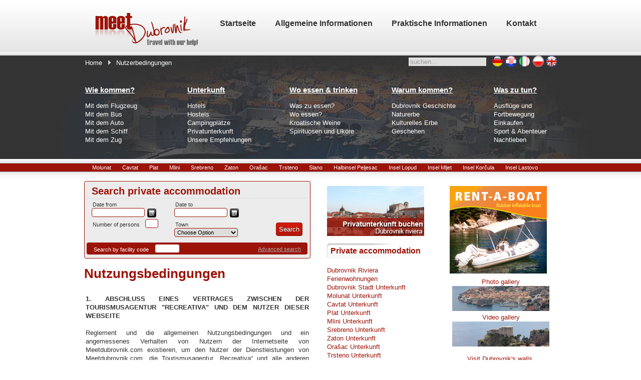

--- FILE ---
content_type: text/html; charset=utf-8
request_url: http://www.meetdubrovnik.com/de/nutzungsbedingungen.html
body_size: 50191
content:
<!DOCTYPE html PUBLIC "-//W3C//DTD XHTML 1.0 Transitional//EN" "http://www.w3.org/TR/xhtml1/DTD/xhtml1-transitional.dtd">
<html xmlns="http://www.w3.org/1999/xhtml" xml:lang="de-de" lang="de-de" >
<head>
  <base href="http://www.meetdubrovnik.com/de/nutzungsbedingungen.html" />
  <meta http-equiv="content-type" content="text/html; charset=utf-8" />
  <meta name="robots" content="index, follow" />
  <meta name="keywords" content="meet, dubrovnik, croatia, travel, accommodation, nightlife, sport, hotel, apartman" />
  
  <meta name="author" content="Administrator" />
  <meta name="description" content="Meet Dubrovnik have information about culture, gastro, sport and other things for most beatiful town in Croatia" />
  
  <title>Nutzungsbedingungen - Hotels, apartments, rooms, villas - accommodation in Dubrovnik Croatia</title>
  <link rel="stylesheet" type="text/css" href="/plugins/system/JCH_Optimize/nz/a952244cba7f26d219da9aedffb5d519.css"/>
  <link href="/templates/meetdubrovnik/favicon.ico" rel="shortcut icon" type="image/x-icon" />
  
  
  <script type="text/javascript" src="/media/system/js/mootools.js"></script>
  <script type="text/javascript" src="/media/system/js/caption.js"></script>
  <!--[if gte IE 6]><link href="http://www.meetdubrovnik.com/components/com_chronocontact/themes/default/css/style1-ie6.css" rel="stylesheet" type="text/css" /><![endif]-->
                <!--[if gte IE 7]><link href="http://www.meetdubrovnik.com/components/com_chronocontact/themes/default/css/style1-ie7.css" rel="stylesheet" type="text/css" /><![endif]-->
                <!--[if !IE]> <--><!--> <![endif]-->
                        <script type="text/javascript">
			var CF_LV_Type = 'default';			</script>
            
            
            <script type="text/javascript" src="http://www.meetdubrovnik.com/components/com_chronocontact/js/calendar2.js"></script>
            <script src="http://www.meetdubrovnik.com/components/com_chronocontact/js/livevalidation_standalone.js" type="text/javascript"></script>
            
			<script src="http://www.meetdubrovnik.com/components/com_chronocontact/js/customclasses.js" type="text/javascript"></script>
            <script type="text/javascript">
	Element.extend({
		getInputByName2 : function(nome) {
			el = this.getFormElements().filterByAttribute('name','=',nome)
			return (el)?(el.length)?el:el:false;
		}
	});
	window.addEvent('domready', function() {
																									});
</script>			
        			                        <script type="text/javascript">	
                window.addEvent('domready', function() {
                		myCal_date_1 = new Calendar({ date_1: 'd/m/Y' }, { classes: ['dashboard'] }); 				
			myCal_date_3 = new Calendar({ date_3: 'd/m/Y' }, { classes: ['dashboard'] }); 				
	                });
            </script>
					<style type="text/css">
			span.cf_alert {
				background:#FFD5D5 url(http://www.meetdubrovnik.com/components/com_chronocontact/css/images/alert.png) no-repeat scroll 10px 50%;
				border:1px solid #FFACAD;
				color:#CF3738;
				display:block;
				margin:15px 0pt;
				padding:8px 10px 8px 36px;
			}
		</style>	
		
				
                <script src="http://www.meetdubrovnik.com/components/com_chronocontact/js/jsvalidation2.js" type="text/javascript"></script>
        	<script type='text/javascript'>
				var fieldsarray = new Array();
				var fieldsarray_count = 0;window.addEvent('domready', function() {
				elementExtend();setValidation("ChronoContact_acc_search", 1, 0, 0);});</script>	
        	<script type="text/javascript">
	elementExtend();
	window.addEvent('domready', function() {	
		});
</script>		                 
			<style type="text/css">
			.chronoform{
display:none;
}
#datum1{
float: left;
    width: 165px;
}
#datum2{
float: left;
    width: 165px;
}
.LV_validation_message {
 float: left;
    font-size: 9px;
    font-weight: bold;
    height: 4px;
    margin: -4px 0 0 3px;
    width: 100px;
}
label.cf_label{
font-size:11px;
height: 18px;
    padding-left: 2px;
}
input.dashboard, select.dashboard {
    width: 100px;
}
button.dashboard {
    background: url("/components/com_chronocontact/css/dashboard-icon.png") repeat scroll 0 0 transparent;
 vertical-align: top;
}
.form_element select, .form_element input{
 font-size: 11px;
    height: 14px;
-moz-border-radius: 4px 4px 4px 4px;
border: 1px solid #9C1308;
-webkit-border-radius:4px 4px 4px 4px;
border-radius:4px 4px 4px 4px;
}
.button1 input{
background-image: url("http://www.meetdubrovnik.com/templates/meetdubrovnik/images/style10/button_poz.jpg");
    background-position: 0 0px;
    border: 1px solid #9C1308;
    color: #FFFFFF;
    cursor: pointer;
    margin-right: 0;
    padding: 5px;
    text-shadow: 1px 0 0 #333333;
-moz-border-radius: 4px 4px 4px 4px;
-webkit-border-radius:4px 4px 4px 4px;
border-radius:4px 4px 4px 4px;
}
.button1 input:hover{
 background-image: url("http://www.meetdubrovnik.com/templates/meetdubrovnik/images/style10/button_poz.jpg");
    background-position: 0 -8px;
}
.form_element{
margin-top:1px;
margin-bottom:1px;
margin-left:10px;
}
#facility .form_item{
/*width:97%;*/
}
#osobe{
 float: left;
    width: 165px;
}
#grad{
float: left;
    width: 164px;
}
#facility{
background: none repeat scroll 0 0 #9c1308;
    float: left;
    margin-top: 10px;
    padding: 2px;
    width: 225px;
color:#fff;
-moz-border-radius: 4px 0 0 4px;
-webkit-border-radius:4px 0px 0px 4px;
border-radius:4px 0px 0px 4px;
}
#advance{
 -moz-border-radius: 0 4px 4px 0;
-webkit-border-radius:0px 4px 4px 0px;
border-radius:0px 4px 4px 0px;
    background: none repeat scroll 0 0 #9C1308;
    float: right;
    height: 16px;
    margin-top: 10px;
    padding: 5px 3px 3px;
    text-align: right;
    width: 206px;
}
#advance a{
 border: medium none;
    color: #aaa;
    font-size: 11px;
    outline: medium none;
    text-decoration: underline;
padding-right:10px;
}
#advance a:hover{
color:#fff;
}
.button1{
 float: right;
    margin-right: 10px;
    margin-top: 8px;
    text-align: right;
}
.module_chrono_search{
color: #333333;
    height: 133px;
    margin-bottom: 4px;
    margin-left: 4px;
    margin-top: 4px;
    padding-bottom: 5px;
    padding-right: 5px;
    padding-top: 7px;

}

.module_chrono_search h3{
 border-bottom: 1px dotted #CCCCCC;
    color: #9C1308;
    margin: 0;
    padding-left: 10px;
    text-align: left;
}	
			</style>

		
		
	
	
	
		
		<!--[if IE 7]>
	<link href="/templates/meetdubrovnik/css/template_ie7.css" rel="stylesheet" type="text/css" />
	<![endif]-->
	<!--[if lte IE 6]>
	<link href="/templates/meetdubrovnik/css/template_ie6.css" rel="stylesheet" type="text/css" />
	<style type="text/css">
	img { behavior: url(/templates/meetdubrovnik/css/iepngfix.htc); } 
	div#inset1, div#inset2 { filter:progid:DXImageTransform.Microsoft.AlphaImageLoader(src='/templates/meetdubrovnik/images/inset.png', sizingMethod='scale'); }
	span.loginsubmit, span.logoutsubmit {filter:progid:DXImageTransform.Microsoft.AlphaImageLoader(src='/templates/meetdubrovnik/images/login-button.png', sizingMethod='scale'); }
	pre, blockquote {	filter:progid:DXImageTransform.Microsoft.AlphaImageLoader(src='/templates/meetdubrovnik/images/trans-quote.png', sizingMethod='scale'); }
	</style>
	<![endif]-->
	<style type="text/css">
		div.wrapper { margin: 0 auto; width: 950px;}
	</style>	
		<script type="text/javascript" src="/templates/meetdubrovnik/rokzoom/rokzoom.js"></script>
			<script type="text/javascript" src="/templates/meetdubrovnik/js/mootools.bgiframe.js"></script>
	<script type="text/javascript" src="/templates/meetdubrovnik/js/rokmoomenu.js"></script>
	<script type="text/javascript">
	window.addEvent('domready', function() {
		new Rokmoomenu($E('ul.menu'), {
			bgiframe: false,
			delay: 500,
			animate: {
				props: ['opacity', 'width', 'height'],
				opts: {
					duration:400,
					fps: 100,
					transition: Fx.Transitions.Expo.easeOut				}
			}
		});
	});
	</script>
		
		
		<script type="text/javascript">
		window.addEvent('load', function() {
			RokZoom.init({
				imageDir: '/templates/meetdubrovnik/rokzoom/images/',
				resizeFX: {
					duration: 700,
					transition: Fx.Transitions.Cubic.easeOut,
					wait: true
				},
				opacityFX: {
					duration: 500,
					wait: false	
				}
			});
		});
	</script>
		
</head>
	<body class="f-default">
    <div id='fb-root'></div><script type='text/javascript'>
    
    // Load the SDK Asynchronously
    (function(d){
     var js, id = 'facebook-jssdk'; if (d.getElementById(id)) {return;}
     js = d.createElement('script'); js.id = id; js.async = true;
     js.src = '//connect.facebook.net/de_DE/all.js';
     d.getElementsByTagName('head')[0].appendChild(js);
    }(document));
    
    </script>
<div id="fb-root"></div>
<script>(function(d, s, id) {
  var js, fjs = d.getElementsByTagName(s)[0];
  if (d.getElementById(id)) return;
  js = d.createElement(s); js.id = id;
  js.src = "//connect.facebook.net/en_GB/all.js#xfbml=1&appId=416317445094804";
  fjs.parentNode.insertBefore(js, fjs);
}(document, 'script', 'facebook-jssdk'));</script>
		<div id="header">
			<div class="wrapper">
				<a href="/" class="nounder"><img src="/templates/meetdubrovnik/images/blank.gif" style="border:0;" alt="" id="logo" /></a>
				<div id="horiz-menu">
						<ul class="menu"><li class="item1"><a href="http://www.meetdubrovnik.com/"><span>Startseite</span></a></li><li class="item4"><a href="/de/allgemeine-informationen-kroatien/sprache-waehrung-geographischen-ferien.html"><span>Allgemeine Informationen</span></a></li><li class="parent item12"><a href="#"><span>Praktische Informationen</span></a><ul><li class="item131"><a href="/de/nuetzliche-informationen-kroatien/"><span>Über Kroatien</span></a></li><li class="item132"><a href="/de/nuetzliche-informationen-dubrovnik/"><span>Über Dubrovnik</span></a></li></ul></li><li class="item11"><a href="/de/prijava.html"><span>Kontakt</span></a></li></ul>
				</div>
							</div>
		</div>
		<div id="transparent">
			<div class="wrapper">
				<div id="pathway">
					<span class="breadcrumbs pathway">
<a href="http://www.meetdubrovnik.com/" class="pathway">Home</a> <img src="/templates/meetdubrovnik/images/arrow.png" alt=""  /> Nutzerbedingungen</span>



				</div>
				<div id="mod-top">
					<form action="index.php" method="post">
	<div class="search_nista">
		<input name="searchword" id="mod_search_searchword" maxlength="20" alt="Suchen" class="inputbox_nista" type="text" size="10" value="suchen..."  onblur="if(this.value=='') this.value='suchen...';" onfocus="if(this.value=='suchen...') this.value='';" />	</div>
	<input type="hidden" name="task"   value="search" />
	<input type="hidden" name="option" value="com_search" />
	<input type="hidden" name="Itemid" value="177" />
</form><div id="jflanguageselection"><div class="rawimages"><span id="active_language"><a href="http://www.meetdubrovnik.com/de/nutzungsbedingungen.html"><img src="http://www.meetdubrovnik.com/components/com_joomfish/images/flags/de.gif" alt="German (Deutschland)" title="German (Deutschland)" /></a></span><span><a href="http://www.meetdubrovnik.com/hr/uvjeti-koritenja-internet-stranice.html"><img src="http://www.meetdubrovnik.com/components/com_joomfish/images/flags/hr.gif" alt="Croatian(HR)" title="Croatian(HR)" /></a></span><span><a href="http://www.meetdubrovnik.com/it/terms-use.html"><img src="http://www.meetdubrovnik.com/components/com_joomfish/images/flags/it.gif" alt="Italian - Italy" title="Italian - Italy" /></a></span><span><a href="http://www.meetdubrovnik.com/pl/terms-use.html"><img src="http://www.meetdubrovnik.com/components/com_joomfish/images/pl.png" alt="Polish (Poland)" title="Polish (Poland)" /></a></span><span><a href="http://www.meetdubrovnik.com/en/terms-use.html"><img src="http://www.meetdubrovnik.com/components/com_joomfish/images/flags/en.gif" alt="English (United Kingdom)" title="English (United Kingdom)" /></a></span></div></div><!--JoomFish V2.1.7 (Dafad)-->
<!-- &copy; 2003-2011 Think Network, released under the GPL. -->
<!-- More information: at http://www.joomfish.net -->

				</div>
																				<div class="padding">
					<table class="sections" cellspacing="0" cellpadding="0">
						<tr valign="top">
														<td class="fixed w33">
										<div class="moduletable-hilite3c">
					<h3>Wie kommen?</h3>
					
<table width="100%" border="0" cellpadding="0" cellspacing="0">
<tr ><td><a href="/de/anreise-dubrovnik-flugzeug-flughafen/taxi-bus-rent-a-car.html" class="mainlevel" >Mit dem Flugzeug</a></td></tr>
<tr ><td><a href="/de/anreise-dubrovnik-bus-bahnhof/internationalen-linien-split-zagreb.html" class="mainlevel" >Mit dem Bus</a></td></tr>
<tr ><td><a href="/de/anreise-dubrovnik-auto-strassen-autobahn/verkehr-blutalkoholspiegel.html" class="mainlevel" >Mit dem Auto</a></td></tr>
<tr ><td><a href="/de/anreise-dubrovnik-schiff-hafen/internationale-haeuslichen-local-linien.html" class="mainlevel" >Mit dem Schiff</a></td></tr>
<tr ><td><a href="/de/arriving-dubrovnik-train-station/entfernung-ploce.html" class="mainlevel" >Mit dem Zug</a></td></tr>
</table>		</div>
	
							</td>
																					<td class="fixed w33">
										<div class="moduletable">
					<h3>Unterkunft</h3>
					
<table width="100%" border="0" cellpadding="0" cellspacing="0">
<tr ><td><a href="/de/hotels-dubrovnik/" class="mainlevel" >Hotels</a></td></tr>
<tr ><td><a href="/de/hostels-dubrovnik/" class="mainlevel" >Hostels</a></td></tr>
<tr ><td><a href="/de/campingplaetze-dubrovnik/" class="mainlevel" >Campingplätze</a></td></tr>
<tr ><td><a href="/de/appartement-dubrovnik-ferienwohnung/" class="mainlevel" >Privatunterkunft</a></td></tr>
<tr ><td><a href="/de/dubrovnik-uterkunft-anregungen/" class="mainlevel" >Unsere Empfehlungen</a></td></tr>
</table>		</div>
	
							</td>
																					<td class="fixed w33">
										<div class="moduletable">
					<h3>Wo essen & trinken</h3>
					
<table width="100%" border="0" cellpadding="0" cellspacing="0">
<tr ><td><a href="/de/essen-gastronomie-dubrovnik/" class="mainlevel" >Was zu essen?</a></td></tr>
<tr ><td><a href="/de/dubrovnik-restaurants-speise/" class="mainlevel" >Wo essen?</a></td></tr>
<tr ><td><a href="/de/wine-dubrovnik-croatia/postup-babic-plavac-weingut.html" class="mainlevel" >Kroatische Weine</a></td></tr>
<tr ><td><a href="/de/spirits-liqueurs-travarica-loza/kroatische-spirituosen-likoere.html" class="mainlevel" >Spirituosen und Liköre</a></td></tr>
</table>		</div>
	
							</td>
							                                                        							<td class="fixed w33">
										<div class="moduletable">
					<h3>Warum kommen?</h3>
					
<table width="100%" border="0" cellpadding="0" cellspacing="0">
<tr ><td><a href="/de/dubrovnik-geschichte/" class="mainlevel" >Dubrovnik Geschichte</a></td></tr>
<tr ><td><a href="/de/dubrovnik-naturerbes/" class="mainlevel" >Naturerbe</a></td></tr>
<tr ><td><a href="/de/dubrovnik-kulturelles-erbe/" class="mainlevel" >Kulturelles Erbe</a></td></tr>
<tr ><td><a href="/de/dubrovnik-kulturelle-veranstaltungen-feste/" class="mainlevel" >Geschehen</a></td></tr>
</table>		</div>
	
							</td>
							                                                        							<td class="fixed w33">
										<div class="moduletable">
					<h3>Was zu tun?</h3>
					
<table width="100%" border="0" cellpadding="0" cellspacing="0">
<tr ><td><a href="/de/tour-dubrovnik-umgebung/" class="mainlevel" >Ausflüge und Fortbewegung</a></td></tr>
<tr ><td><a href="/de/dubrovnik-shopping-einkaufen/" class="mainlevel" >Einkaufen</a></td></tr>
<tr ><td><a href="/de/sport-abenteuer-dubrovnik/" class="mainlevel" >Sport &amp; Abenteuer</a></td></tr>
<tr ><td><a href="/de/nachtleben-dubrovnik/" class="mainlevel" >Nachtleben</a></td></tr>
</table>		</div>
	
							</td>
																				</tr>
					</table>
				</div>
											</div>	
		</div>
		<div id="divider"></div>
                                             					<div id="mjesta">
                    						<table width="100%" border="0" cellpadding="0" cellspacing="1"><tr><td nowrap="nowrap"><a href="/de/molunat-ferienwohnung-kroatien.html" class="mainlevel" >Molunat</a><a href="/de/cavtat-ferienwohnung-kroatien.html" class="mainlevel" >Cavtat</a><a href="/de/plat-ferienwohnung-kroatien.html" class="mainlevel" >Plat</a><a href="/de/mlini-ferienwohnung-kroatien.html" class="mainlevel" >Mlini</a><a href="/de/srebreno-ferienwohnung-kroatien.html" class="mainlevel" >Srebreno</a><a href="/de/zaton-mali-veliki-ferienwohnung-kroatien.html" class="mainlevel" >Zaton</a><a href="/de/orasac-ferienwohnung-kroatien.html" class="mainlevel" >Orašac</a><a href="/de/trsteno-ferienwohnung-kroatien.html" class="mainlevel" >Trsteno</a><a href="/de/slano-ferienwohnung-kroatien.html" class="mainlevel" >Slano</a><a href="http://www.meet-peljesac.com/de/" target="_blank" class="mainlevel" >Halbinsel Peljesac</a><a href="http://www.meetlopud.com/" target="_blank" class="mainlevel" >Insel Lopud</a><a href="http://www.meetmljet.com/de/" target="_blank" class="mainlevel" >Insel Mljet</a><a href="http://www.meet-korcula.com/de/" target="_blank" class="mainlevel" >Insel Korčula</a><a href="/de/lastovo-ferienwohnung-kroatien.html" class="mainlevel" >Insel Lastovo</a></td></tr></table>
                                       				</div>				<div id="section1" class="section">
			<div class="wrapper">
				<div id="mainbody">
					<table id="mainframe">
						<tr valign="top">
							<td class="main">
							                                               				                                                                <div id="search_pocetna">
                                                                		<div class="module_chrono_search">
			<div>
				<div>
					<div>
													<h3>Search private accommodation</h3>
														
			                        						        <form name="ChronoContact_acc_search" id="ChronoContact_acc_search" method="post" action="http://www.meetdubrovnik.com/en/search-results.html" >
		
				<div id="datum1">
<input type="hidden" value="1187" name="clid">
<input type="hidden" value="subagent_frame" name="cltype">
<input type="hidden" value="595" name="cw">
<input type="hidden" value="en" name="langv">
<div class="form_item">

  <div class="form_element cf_datetimepicker">
    <label class="cf_label" style="width: 80px;">Date from</label>
    <input class="cf_datetime" title="" size="20" id="date_1" name="date_1" type="text" />
    
  </div>
  <div class="cfclear">&nbsp;</div>
</div></div>
<div id="datum2">
<div class="form_item">
  <div class="form_element cf_datetimepicker">
    <label class="cf_label" style="width: 80px;">Date to</label>
    <input class="cf_datetime" title="" size="20" id="date_3" name="date_3" type="text" />
    
  </div>
  <div class="cfclear">&nbsp;</div>
</div></div>
<div id="osobe">
<div class="form_item">
  <div class="form_element cf_textbox">
    <label class="cf_label" style="width: 95px;">Number of persons</label>
    <input class="cf_inputbox" maxlength="5" size="2" title="" id="text_4" name="text_4" type="text" />
  
  </div>
  <div class="cfclear">&nbsp;</div>
</div>
</div>
<div id="grad">
<div class="form_item">
  <div class="form_element cf_dropdown">
    <label class="cf_label" style="width: 35px;">Town</label>
    <select class="cf_inputbox" id="select_5" size="1" title=""  name="select_5" style="height:18px;padding:1px;">
    <option value="-42-">Choose Option</option>
      <option value="-42-">--Dubrovnik Riviera--</option>
<option value="--554">Bosanka</option>
<option value="--552">Brsecine</option>
<option value="--391">Cavtat</option>
<option value="--350">Dubrovnik</option>
<option value="--484">Komarna</option>
<option value="--468">Konavle</option>
<option value="--390">Lozica</option>
<option value="--398">Mlini</option>
<option value="--555">Mokošica</option>
<option value="--388">Molunat</option>
<option value="--394">Orašac</option>
<option value="--387">Plat</option>
<option value="--399">Sladenovici</option>
<option value="--395">Slano</option>
<option value="--553">Soline</option>
<option value="--389">Srebreno</option>
<option value="--386">Štikovica</option>
<option value="--575">Sustjepan</option>
<option value="--392">Trsteno</option>
<option value="--396">Zaton Mali</option>
<option value="--397">Zaton Veliki</option>
<option value="-48-">---Islands Elafiti---</option>
<option value="--400">Kolocep</option>
<option value="--401">Lopud</option>
<option value="--402">Sudurad</option>

    </select>
    
  </div>
  <div class="cfclear">&nbsp;</div>
</div></div>

<div class="form_item">
  <div class="button1">
    <input value="Search" name="button_9" type="submit" />
  </div>
  <div class="cfclear">&nbsp;</div>
</div>
<div id="facility">
<div class="form_item">
  <div class="form_element cf_textbox">
    <label class="cf_label" style="width: 112px;">Search by facility code</label>
    <input class="cf_inputbox" maxlength="150" size="6" title="" id="text_7" name="text_7" type="text" />
  </div>
  <div class="cfclear">&nbsp;</div>
</div>
</div><div id="advance"><a href="http://www.meetdubrovnik.com/en/search-accommmodation.html" target="_parent">Advanced search</a></div>		<input type="hidden" name="0fbcca02a802d38bf23648b137fe5a65" value="1" />	
                	<input type="hidden" name="1cf1" value="08a3600c37aa6d69d89b9d0cf74550a4" />
                        	        </form>

<!-- don't remove the following 3 lines if you didn't buy a subscription --> 
<div class="chronoform">
<a href="http://www.chronoengine.com">Powered By ChronoForms - ChronoEngine.com</a>

</div>
<!-- don't remove the 3 lines above if you didn't buy a subscription -->	

							</div>
				</div>
			</div>
		</div>
	
                                                                </div>								<table class="contentpaneopen">
<tr>
		<h1 class="contentheading" width="100%">
		 		<a href="/de/nutzungsbedingungen.html" class="contentpagetitle">
			Nutzungsbedingungen</a>
			</h1> 
				
		
					</tr>
</table>

<table class="contentpaneopen">



<tr>
<td valign="top">
<div style="text-align: justify;"><strong>1. ABSCHLUSS EINES VERTRAGES ZWISCHEN DER TOURISMUSAGENTUR "RECREATIVA" UND DEM NUTZER DIESER WEBSEITE </strong><br /><br />Reglement und die allgemeinen Nutzungsbedingungen und ein angemessenes Verhalten von Nutzern der Internetseite von Meetdubrovnik.com existieren, um den Nutzer der Dienstleistungen von Meetdubrovnik.com, die Tourismusagentur „Recreativa“ und alle anderen Internetnutzer vor unverantwortlichen, beunruhigenden, irritierenden und in extremen Fällen gesetzwidrigen Inhalten zu schützen. Die folgenden Nutzungsbedingungen ermöglichen einem selber und anderen Nutzern eine angenehmere und produktivere Nutzung der Dienstleistungen von „Recreativa“. <br />Durch die Nutzung dieser Website, bzw. jeglicher anderer Dienstleistung aus dem Angebot von „Recreativa“, akzeptieren Sie die hier aufgeführten allgemeinen Nutzungsbedingungen. Daher bitten wie Sie, dass Sie die Nutzungsbedingungen in jedem Fall durchlesen und achten werden. Wer den Bedingungen zuwidergehandelt, muss mit einem strafrechtlichen Nachspiel bzw. den in diesem Vertrag festgelegten Nachwirkungen rechnen. Inwiefern Sie nicht mit dem Reglement und den allgemeinen Nutzungsbedingungen dieser Seite einverstanden sind, weisen wir Sie darauf hin, diese Seite nicht zu nutzen. <br /><strong></strong></div>
<div style="text-align: justify;"><strong><br />2. INHALT DER WEBSITE </strong><br /><br />Der Inhalt und der Service auf den Internetseiten von Meetdubrovnik.com stehen Nutzern, Besuchern und Geschäftspartnern unter diesen hier aufgeführten Vertragsbedingungen zur Verfügung. Inhalt und Service auf diesen Seiten ist in erster Linie für alle, die Interesse an den Möglichkeiten und Entwicklungen des kroatischen Tourismus haben. <br />Die Materialien, die auf den Internetseiten von Meetdubrovnik.com veröffentlicht worden sind, haben kommerziellen und informativen Charakter und dürfen nur für persönliche zwecke genutzt werden. Das Ziel der Internetseiten von Meetdubrovnik.com, dass alle interessierten Nutzer sich qualitativ über das touristische Angebot der kroatischen Adria informieren können. Mit einer großen Anzahl von Informationen, Themen, die nach Gruppen sortiert sind, sowie der Möglichkeit einer internen Suchfunktion, möchten wir eine vollständige Erreichbarkeit verschiedener Informationen sichern, die einen entscheidenden Einfluss auf den Nutzer bei der Wahl des Standortes, der Unterbringung und der Art, wie der Jahresurlaub verbracht wird, haben werden. <br />Eine besondere Aufmerksamkeit schenkt Meetdubrovnik.com der qualitätvollen Präsentation von Privatunterkünften. Viele detaillierte Informationen und Bilder der Objekte, Interieur jeder Unterbringungseinheit innerhalb des Objektes, Terrassen, Balkone, Ausblick vom Objekt, Umfeld und Hof, Parkmöglichkeiten, den nächsten Strand und den schönsten Strand in dem Ort, die Riviera des Ortes wo sich das Objekt befindet, und eine 3D Ansicht jeder Unterbringungseinheit geben einen tatsächlichen Blick auf die Kapazitäten, die man reservieren möchte, und sind die beste Garantie dafür, dass es bei der Ankunft keine unangenehmen Überraschungen gibt. <br /><br /><strong>3. GENAUIGKEIT UND WAHRHEITSGEHALT DER INFORMATIONEN </strong><br /><br />Meetdubrovnik.com verpflichtet sich alle möglichen Maßnahmen zu ergreifen, um genaue und qualitative Informationen anzubieten. Auf diesem Wege weisen wir den Nutzer auf die Tatsache hin, dass Fehler, Versäumnisse und Verspätungen bei der Aktualisierung der Daten sowie Tippfehler auch ohne das Verschulden von „Recreativa“ entstehen können. <br />Mit der Rücksichtnahme auf die Tatsache, dass alle Informationen, Daten und Fotographien in Bezug auf Privatunterkünfte das Personal von Recreativa sammelt, trägt Recreativa die Verantwortung für Fehler, Versäumnisse und Verspätungen bei der Aktualisierung dieses Teiles der Internetseiten von Meetdubrovnik.com. Dies geschieht im Einklang mit den Allgemeinen Bedingungen der Dienstleistungen für die Unterbringung in privaten Kapazitäten von natürlichen Personen. <br /><br /><strong>4. PERSÖNLICHE UND NICHTKOMMERZIELLE VERWENDUNG DER VERFÜGBAREN DATEN </strong><br /><br />Diese Website ist ausschließlich für Ihre persönliche und nichtkommerzielle Nutzung gedacht. Es sind keinerlei Veränderungen, Vervielfältigungen, Distributionen, direkte Übertragungen, Darstellungen, Vorstellungen, Reproduktionen, Publikationen, Akkreditierungen, das Erstellen von Weiterentwicklungen, Verkauf von Informationen, Software, Produkte und Dienstleistungen, die im Besitz dieser Website sind, erlaubt. Eine Ausnahme bildet die kommerzielle Nutzung der Website von Meetdubrovnik.com durch ihre Geschäftspartner, mit denen dies in einen separaten Vertrag festgelegt worden ist. <br /><br /><strong>5. SCHUTZ DES URHEBERRECHTS </strong><br /><br />Die Tourismusagentur „Recreativa“ ist der alleinige Besitzer des Ideen- und Ausführungsprojektes, und alle Softwareapplikationen auf den Seiten von www.meetdubrovnik.com sind ebenfalls Eigentum von Recreativa und deren Geschäftspartnern. Der Autor aller Informationen auf Meetdubrovnik.com ist Recreativa in Zusammenarbeit mit Ihren Partnern. Die Inhalte, die nicht Eigentum von Recreativa sind, werden besonders gekennzeichnet und hervorgehoben. Falls Sie Verletzungen von Urheberrechten bemerken, bitten wir Sie uns per Email 
 <script language='JavaScript' type='text/javascript'>
 <!--
 var prefix = 'm&#97;&#105;lt&#111;:';
 var suffix = '';
 var attribs = '';
 var path = 'hr' + 'ef' + '=';
 var addy3853 = 'w&#101;bm&#97;st&#101;r' + '&#64;';
 addy3853 = addy3853 + 'm&#101;&#101;td&#117;br&#111;vn&#105;k' + '&#46;' + 'c&#111;m';
 document.write( '<a ' + path + '\'' + prefix + addy3853 + suffix + '\'' + attribs + '>' );
 document.write( addy3853 );
 document.write( '<\/a>' );
 //-->
 </script><script language='JavaScript' type='text/javascript'>
 <!--
 document.write( '<span style=\'display: none;\'>' );
 //-->
 </script>Diese E-Mail-Adresse ist gegen Spam-Bots geschützt, Sie müssen Javascript aktivieren, damit Sie sie sehen können
 <script language='JavaScript' type='text/javascript'>
 <!--
 document.write( '</' );
 document.write( 'span>' );
 //-->
 </script> zu informieren; damit dies von unseren Seiten genommen werden kann, falls wir keine Übereinkunft mit dem Autor oder dem Eigentümer finden können. <br />Alle Fotographien und insbesondere Fotographien auf denen die Schutzmarke von www.meetdubrovnik.com gedruckt ist, sind ausschließlich Eigentum von Recreativa. Das Urheberrecht alle Materialien auf den Internetseiten von Meetdubrovnik.com ist Eigentum von Recreativa. Nutzer und Besucher von Meetdubrovnik.com dürfen die Informationen für kommerzielle Zwecke ohne Wissen und schriftliche Zustimmung nicht kopieren und nicht für komerzielle Zwecken nutzen.<br /><br />Alle Rechte sind vorbehalten. Das Einverständnis zur Nutzung dieser Materialien wird Medien und anderen Tourismuspartneragenturen ausschließlich für Werbe-, redaktionelle und Informationszwecke gewährt, um diese in Zeitungen, Zeitschriften und Elektronischen Medien, sowie auf den Internetseiten unserer Partneragenturen, aber in Abhängigkeit von getroffenen Absprache mit Recreativa, zu veröffentlichen. Eine andere Nutzung der Materialien von den Internetseiten von Meetdubrovnik.com ist nicht erlaubt. Mit der Nutzung des Materials von den Internetseiten von Meetdubrovnik.com verpflichten sich Medien und Tourismuspartneragenturen vollkommen an den hier festgelegten Grenzen, Bedingungen und Forderungen zu halten, sofern dies nicht mit einen gesonderten Vertrag anders geregelt worden ist. <br /><br /><strong>6. SCHUTZ DER PRIVATSPHÄRE </strong> <br /><br />Ihre Privatsphäre und Kommunikation mit Vakance wird auf die Art vollkommenen geschützt, dass wir Ihre persönlichen Daten erst im Falle Ihres Interesses an einer Anzahlung, bzw. einer endgültigen Bestätigen der Reservierung wissen möchten, so dass wir die erfolgte Einzahlung für die gewünschte Unterbringung unter Ihrem Namen evidentieren, und Ihnen alle notwendigen Materialien an Ihre Email Adresse schicken können. Alle Ihre persönlichen Daten werden ausschließlich an den Anbieter der Dienstleistungen in der Unterbringungseinheit, die Sie über unser System reserviert haben, weitergeleitet. <br />Auf diesem Wege möchten wir Sie darauf aufmerksam machen, dass wir Ihre Daten dazu nutzen werden, Sie von Zeit zu Zeit über relevante Änderungen bei Meetdubrovnik.com zu informieren. Sofern Sie keine Benachrichtigungen über Veränderungen, Begünstigungen und Spezialangeboten von Adriatic.hr erhalten möchten, bitten wir Sie uns darüber in Kenntnis zu setzen. <br /><br /><strong>7. DATENSCHUTZ</strong> <br /><br />Um den Datenschutz zu gewähren, nutzt Meetdubrovnik.com auf ihren Internetseiten Programme, die den Besuch auf der Seite überwachen und unbefugte Versuche des Versandes oder Austausches von Daten, sowie alles andere was einen Schaden auf die eine oder andere Weise verursachen kann, verhindern. Unbefugte Versuche des Versandes oder Austausch von Daten auf diesen Seiten sind strengstens verboten, jede Zuwiderhandlung führt zu gerichtlichen oder hier festgelegten Sanktionen. <br />Recreativa  bürgt nicht für die Sicherheit und den Datenschutz von Nachrichten, die per elektronische Post, aufgrund der Unsicherheit des Mediums selbst, geschickt worden sind. <br /><br /><strong>8. VERBOTENE ODER UNERLAUBTE NUTZUNG</strong> <br /><br />Mit der Nutzung dieser Website verpflichten Sie sich, die Daten und Informationen, insbesondere die Fotographien, sowie jegliche anderen Informationen im Besitz von Recreativa oder ihrer Partner in Abhängigkeit der Gesetzgebung oder den hier aufgeführten Bedingungen, nicht für unerlaubte Arbeiten oder Zwecke zu nutzen. <br /><br /><strong>9. LINKS ZU WEBSITES DRITTER </strong><br /><br />Diese Internetseiten enthalten Links, die zu anderen Internetseiten, die unter Aufsicht anderer natürlicher und juristischer Personen stehen, weiterleiten. Diese Links sind nur eine Empfehlung bzw. nur eine potentielle Quelle für zusätzliche und umfangreichere Informationen. Da Meetdubrovnik.com keinerlei Einfluss auf die Politik der Seite hat, befreit sich Recreativa jeglicher Verantwortung über Ihren Inhalt, Wahrheitsgehalt und die Richtigkeit der Informationen, die sich dort befinden. <br /><br /><strong>10. ÄNDERUNG DER NUTZUNGSBEDINUNGEN </strong><br /><br />Recreativa behält sich das Recht vor die Nutzungsbedingungen zu jedem Zeitpunkt und ohne Ankündigung zu verändern. Die Änderungen treten mit der Veröffentlichung in Kraft. Die Besucher sind verpflichtet die Veränderungen wahrzunehmen und sich diesen anzupassen. <br />Dieser Vertrag ist solange gültig bis eine der Vertragsseiten ihn kündigt. Sie können diesen Vertrag zu jedem Zeitpunkt kündigen, in dem Sie aufhören diese Internetseite zu nutzen, und Sie alle Materialien, die Sie heruntergeladen, ausgedruckt oder auf jegliche andere Weise aufbewahrt haben, vernichten. <br /><br /><strong>11. ZUSATZVERORDNUNG </strong><br /><br />Der Benutzer ist damit einverstanden, dass dieser Vertrag nicht auf eine andere Person übertragen werden kann. <br /></div>
<div style="text-align: justify;"><br /><strong>12. GERICHTSSTAND </strong><br /><br />Die kroatische Rechtssprechung ist maßgebend für die Auslegung und Anwendung der juristischen Fragen, der hier festgelegten Bedingungen über die Nutzung der auf den Internetseiten veröffentlichten Materialien. Das Gericht in Split ist ausschließlich zuständig für Anträge und Streitigkeiten, die aufgrund der Nutzung der betreffenden Materialien entstanden sind.</div></td>
</tr>

</table>
<span class="article_separator">&nbsp;</span>

							</td>
                                                        														<td class="fixed">
										<div class="module">
			<div>
				<div>
					<div>
											<a href="/de/dubrovnik-stadt-appartements-ferienwohnungen-privatunterkunft.html"><img alt="book_private_dubrovnik_riviera_de" src="/images/stories/book_private_dubrovnik_riviera_de.jpg" height="100" width="194" /></a>					</div>
				</div>
			</div>
		</div>
			<div class="module">
			<div>
				<div>
					<div>
													<h3>Private accommodation</h3>
											
<table width="100%" border="0" cellpadding="0" cellspacing="0">
<tr ><td><a href="/de/dubrovnik-riviera-ferienwohnungen-privatunterkunft.html" class="mainlevel" >Dubrovnik Riviera Ferienwohnungen</a></td></tr>
<tr ><td><a href="/de/dubrovnik-stadt-appartements-ferienwohnungen-privatunterkunft.html" class="mainlevel" >Dubrovnik Stadt Unterkunft</a></td></tr>
<tr ><td><a href="/de/molunat-appartements-ferienwohnungen-privatunterkunft.html" class="mainlevel" >Molunat Unterkunft</a></td></tr>
<tr ><td><a href="/de/cavtat-appartements-ferienwohnungen-privatunterkunft.html" class="mainlevel" >Cavtat Unterkunft</a></td></tr>
<tr ><td><a href="/de/plat-appartements-ferienwohnungen-privatunterkunft.html" class="mainlevel" >Plat Unterkunft</a></td></tr>
<tr ><td><a href="/de/mlini-appartements-ferienwohnungen-privatunterkunft.html" class="mainlevel" >Mlini Unterkunft</a></td></tr>
<tr ><td><a href="/de/srebreno-appartements-ferienwohnungen-privatunterkunft.html" class="mainlevel" >Srebreno Unterkunft</a></td></tr>
<tr ><td><a href="/de/zaton-appartements-ferienwohnungen-privatunterkunft.html" class="mainlevel" >Zaton Unterkunft</a></td></tr>
<tr ><td><a href="/de/orasac-appartements-ferienwohnungen-privatunterkunft.html" class="mainlevel" >Orašac Unterkunft</a></td></tr>
<tr ><td><a href="/de/trsteno-appartements-ferienwohnungen-privatunterkunft.html" class="mainlevel" >Trsteno Unterkunft</a></td></tr>
<tr ><td><a href="/de/slano-appartements-ferienwohnungen-privatunterkunft.html" class="mainlevel" >Slano Unterkunft</a></td></tr>
<tr ><td><a href="http://www.meet-peljesac.com/" target="_blank" class="mainlevel" >Pelješac Halbinsel Unterkunft</a></td></tr>
<tr ><td><a href="http://www.meetlopud.com/" target="_blank" class="mainlevel" >Lopud Insel Unterkunft</a></td></tr>
<tr ><td><a href="http://www.meetmljet.com/" target="_blank" class="mainlevel" >Insel Mljet Unterkunft</a></td></tr>
<tr ><td><a href="http://www.meet-korcula.com/" target="_blank" class="mainlevel" >Korčula Insel Unterkunft</a></td></tr>
<tr ><td><a href="/de/appartements-privatunterkunft-insel-lastovo-kroatien.html" class="mainlevel" >Lastovo Insle Unterkunft</a></td></tr>
<tr ><td><a href="/de/lozica-apartments-private-accommodation.html" class="mainlevel" >Lozica Unterkunft</a></td></tr>
<tr ><td><a href="/de/unterkunft-suchen.html" class="mainlevel" >Unterkunft suchen</a></td></tr>
</table>					</div>
				</div>
			</div>
		</div>
			<div class="module">
			<div>
				<div>
					<div>
											<div style="text-align: center;"><img style="text-align: center;" alt="recreativa_logo" src="/images/stories/recreativa_logo.jpg" height="78" width="194" /> <br /><strong><span style="color: #9c1308;">Sicheres Bezahlen<br /></span></strong><img alt="placanje" src="/images/stories/placanje.jpg" height="36" width="197" /><a href="/de/zahlungsmethoden.html"><strong><span style="color: #9c1308;"><br />Details</span></strong></a>...</div>					</div>
				</div>
			</div>
		</div>
			<div class="module">
			<div>
				<div>
					<div>
													<h3>Über Reservierung</h3>
											
<table width="100%" border="0" cellpadding="0" cellspacing="0">
<tr ><td><a href="/de/wie-reserivert-man-unterkunft.html" class="mainlevel" >Buchungsvorgänge</a></td></tr>
<tr ><td><a href="/de/zahlungsmethoden.html" class="mainlevel" >Zahlungsmethoden</a></td></tr>
<tr ><td><a href="/de/zahlungs-dynamik.html" class="mainlevel" >Zahlungs Dynamik</a></td></tr>
<tr ><td><a href="/de/allgemeine-bedinungen-zur-reservierung-einer-unterbringung.html" class="mainlevel" >Allgemeine Bedingungen</a></td></tr>
<tr ><td><a href="/de/bestaetigung-der-reservierten-dienstleistung-voucher.html" class="mainlevel" >Voucher</a></td></tr>
<tr ><td><a href="/de/hausordnung-in-privatunterkuenften.html" class="mainlevel" >Hausordnung</a></td></tr>
<tr ><td><a href="/de/prijava.html" class="mainlevel" >Kontaktieren Sie uns</a></td></tr>
</table>					</div>
				</div>
			</div>
		</div>
	
							</td>
																					<td class="fixed">
										<div class="module">
			<div>
				<div>
					<div>
											<a href="http://www.meetdubrovnik.com/en/rent-boat-dubrovnik-croatia.html"><img src="/images/stories/rent-a-boat.jpg" alt="" /></a>					</div>
				</div>
			</div>
		</div>
			<div class="module_nista">
			<div>
				<div>
					<div>
											<div align="center">
<table border="0">
<tbody style="text-align: left;">
<tr style="text-align: left;">
<td style="text-align: left;">
<div style="text-align: center;"><a href="/en/photo-gallery.html">Photo gallery</a><br /></div>
<a href="/en/photo-gallery.html"><img alt="fotogalerija" src="/images/stories/fotogalerija.jpg" height="50" width="194" /></a></td>
</tr>
<tr style="text-align: left;">
<td style="text-align: left;">
<div style="text-align: center;"><a href="/de/video-galerie.html">Video gallery</a><br /></div>
<a href="/de/video-galerie.html"><img alt="videogalerija" src="/images/stories/videogalerija.jpg" height="50" width="194" /></a></td>
</tr>
</tbody>
</table>
</div>					</div>
				</div>
			</div>
		</div>
			<div class="module">
			<div>
				<div>
					<div>
											<table border="0">
<tbody style="text-align: left;">
<tr style="text-align: left;">
<td style="text-align: left;">
<div style="text-align: center;"><a href="/en/dubrovnik-getting-around/visit-dubrovnik-walls.html">Visit Dubrovnik's walls</a><br /></div>
<a href="/en/dubrovnik-getting-around/visit-dubrovnik-walls.html"><img alt="zidine" src="/images/stories/zidine.jpg" height="50" width="194" /></a></td>
</tr>
<tr style="text-align: left;">
<td style="text-align: left;">
<div style="text-align: center;"><a href="/en/dubrovnik-natural-heritage/dubrovnik-beaches-banje-sunj-cava-nude.html">Dubrovnik beaches</a><br /></div>
<a href="/en/dubrovnik-natural-heritage/dubrovnik-beaches-banje-sunj-cava-nude.html"><img alt="plaze" src="/images/stories/plaze.jpg" height="50" width="194" /></a></td>
</tr>
<tr style="text-align: left;">
<td style="text-align: left;">
<div style="text-align: center;"><a title="Sport activities in Dubrovnik" href="/de/sport-abenteuer-dubrovnik/">Sport activities in Dubrovnik</a><br /></div>
<a title="Sport activities in Dubrovnik" href="/de/sport-abenteuer-dubrovnik/"><img alt="sportske_aktivnosti" src="/images/stories/sportske_aktivnosti.jpg" height="50" width="194" /></a></td>
</tr>
<tr style="text-align: left;">
<td style="text-align: left;">
<div style="text-align: center;"><a title="Restaurants in Dubrovnik" href="/de/dubrovnik-restaurants-speise/">Restaurants in Dubrovnik</a><br /></div>
<a title="Restaurants in Dubrovnik" href="/de/dubrovnik-restaurants-speise/"><img alt="restorani" src="/images/stories/restorani.jpg" height="50" width="194" /></a></td>
</tr>
<tr style="text-align: left;">
<td style="text-align: left;">
<div style="text-align: center;"><a href="/en/dubrovnik-events/dubrovnik-summer-festival.html">Dubrovnik Summer Festival</a><br /></div>
<a href="/en/dubrovnik-events/dubrovnik-summer-festival.html"><img alt="dubrovacke_ljetne_igre" src="/images/stories/dubrovacke_ljetne_igre.jpg" height="50" width="194" /></a></td>
</tr>
</tbody>
</table>					</div>
				</div>
			</div>
		</div>
			<div class="module_useful">
			<div>
				<div>
					<div>
											<a href="/de/nuetzliche-links.html"><img alt="useful_links_copy" src="/images/stories/useful_links_copy.jpg" height="30" width="194" /></a>					</div>
				</div>
			</div>
		</div>
			<div class="module">
			<div>
				<div>
					<div>
											 
<!-- Revive Adserver Javascript Tag - Generated with Revive Adserver v5.0.5 --> 
<script type='text/javascript'><!--//<![CDATA[ 
    var m3_u = (location.protocol=='https:'?'https://dap.loopcro.com/delivery/ajs.php':'http://dap.loopcro.com/delivery/ajs.php'); 
    var m3_r = Math.floor(Math.random()*99999999999); 
    if (!document.MAX_used) document.MAX_used = ','; 
    document.write ("<scr"+"ipt type='text/javascript' src='"+m3_u); 
    document.write ("?zoneid=2"); 
    document.write ('&amp;cb=' + m3_r); 
    if (document.MAX_used != ',') document.write ("&amp;exclude=" + document.MAX_used); 
    document.write (document.charset ? '&amp;charset='+document.charset : (document.characterSet ? '&amp;charset='+document.characterSet : '')); 
    document.write ("&amp;loc=" + escape(window.location)); 
    if (document.referrer) document.write ("&amp;referer=" + escape(document.referrer)); 
    if (document.context) document.write ("&context=" + escape(document.context)); 
    if (document.mmm_fo) document.write ("&amp;mmm_fo=1"); 
    document.write ("'><\/scr"+"ipt>"); 
//]]>--></script><noscript><a href='http://dap.loopcro.com/delivery/ck.php?n=a13e0c4f&amp;cb=3464363466' target='_blank'><img src='http://dap.loopcro.com/delivery/avw.php?zoneid=2&amp;cb=3464363466&amp;n=a13e0c4f' border='0' alt='' /></a></noscript> 
 
					</div>
				</div>
			</div>
		</div>
	
							</td>
							                                                 						</tr>
					</table>
				</div>
			</div>
		</div>
								<div id="footer">
<div align="center">
                 <div id="footer1">
		<div class="module_foot1">
			<div>
				<div>
					<div>
													<h3>Dubrovnik categories</h3>
											
<table width="100%" border="0" cellpadding="0" cellspacing="0">
<tr ><td><a href="/de/allgemeine-informationen-kroatien/sprache-waehrung-geographischen-ferien.html" class="mainlevel" >Allgemeine Informationen</a></td></tr>
<tr ><td><a href="/de/nuetzliche-informationen-ueber-kroatien-und-dubrovnik/" class="mainlevel" >Praktische Informationen</a></td></tr>
<tr ><td><a href="/de/wie-kommen-nach-dubrovnik/" class="mainlevel" >Wie anreisen?</a></td></tr>
<tr ><td><a href="/de/warum-nach-dubrovnik-kommen/" class="mainlevel" >Warum kommen?</a></td></tr>
<tr ><td><a href="/de/dinge-zu-tun-in-dubrovnik/" class="mainlevel" >Was zu tun?</a></td></tr>
<tr ><td><a href="/de/unterkunft-in-dubrovnik/" class="mainlevel" >Dubrovnik Unterkunft</a></td></tr>
<tr ><td><a href="/de/was-essen-a-trinken-in-dubrovnik/" class="mainlevel" >Was essen &amp; trinken?</a></td></tr>
</table>					</div>
				</div>
			</div>
		</div>
			<div class="module_foot2">
			<div>
				<div>
					<div>
													<h3>Empfohlen</h3>
											
<table width="100%" border="0" cellpadding="0" cellspacing="0">
<tr ><td><a href="/de/dubrovnik-kulturelles-erbe/stadtmauern-festungen-altstadt.html" class="mainlevel" >Stadtmauern und Festungen</a></td></tr>
<tr ><td><a href="/de/dubrovnik-uterkunft-anregungen/" class="mainlevel" >Anregungen zur Unterkunft</a></td></tr>
<tr ><td><a href="/de/dubrovnik-restaurants-speise/" class="mainlevel" >Wo essen?</a></td></tr>
<tr ><td><a href="/de/dubrovnik-kulturelle-veranstaltungen-feste/dubrovnik-sommer-festival.html" class="mainlevel" >Dubrovnik Sommer Festival</a></td></tr>
<tr ><td><a href="/de/dubrovnik-kulturelle-veranstaltungen-feste/hl-blasius-festival.html" class="mainlevel" >St. Blasius Fest</a></td></tr>
<tr ><td><a href="/de/wine-dubrovnik-croatia/" class="mainlevel" >Kroatische Weine</a></td></tr>
<tr ><td><a href="/de/tour-dubrovnik-umgebung/oeffentliche-verkehrsmittel-libertas-bus.html" class="mainlevel" >Busverkehr</a></td></tr>
<tr ><td><a href="/de/dubrovnik-urlaub-guenstig.html" class="mainlevel" >Urlaub in Dubrovnik</a></td></tr>
</table>					</div>
				</div>
			</div>
		</div>
			<div class="module_foot3">
			<div>
				<div>
					<div>
													<h3>Meist gelesen</h3>
											
<table width="100%" border="0" cellpadding="0" cellspacing="0">
<tr ><td><a href="/de/anreise-dubrovnik-flugzeug-flughafen/" class="mainlevel" >Mit dem Frugzeug nach Dubrovnik</a></td></tr>
<tr ><td><a href="/de/dubrovnik-naturerbes/dubrovnik-staende-banje-sunj-cava-fkk.html" class="mainlevel" >Strände</a></td></tr>
<tr ><td><a href="/de/dubrovnik-kulturelles-erbe/stradun-haubstrasse-altstadt.html" class="mainlevel" >Stradun</a></td></tr>
<tr ><td><a href="/de/tour-dubrovnik-umgebung/besuchen-insel-lokrum-ausflug.html" class="mainlevel" >Lokrum Besuchen</a></td></tr>
<tr ><td><a href="/de/nachtleben-dubrovnik/" class="mainlevel" >Nachtleben</a></td></tr>
<tr ><td><a href="/de/tour-dubrovnik-umgebung/tour-dubrovnik-stadtmauer.html" class="mainlevel" >Besichtigung der Stadtmauer</a></td></tr>
<tr ><td><a href="/de/appartement-dubrovnik-ferienwohnung/" class="mainlevel" >Privatunterkunft</a></td></tr>
<tr ><td><a href="/de/search-results.html" class="mainlevel" >Search Form</a></td></tr>
</table>					</div>
				</div>
			</div>
		</div>
			<div class="module_foot4">
			<div>
				<div>
					<div>
													<h3>Company Information</h3>
											<div style="text-align: center;"><a target="_blank" href="http://www.recreativa.com.hr/"><img alt="rec_footer" src="/images/stories/rec_footer.jpg" border="0" height="59" width="200" /></a><br /><strong>Recreativa Travel Agency</strong><br />Put ribnjaka 9.<br />21310 Omiš, Croatia<br /><span style="color: #888888;"><a color="#888" href="mailto:info@meetdubrovnik.com">info@meetdubrovnik.com</a></span><br /><img alt="placanje" src="/images/stories/placanje.png" height="36" width="197" /><br /><a href="/component/option,com_ninjarsssyndicator/feed_id,1"><img alt="rss-logo" src="/images/stories/rss-logo.png" height="20" width="20" /></a> <a href="http://www.facebook.com/pages/MeetAdria/132013630177186"><img alt="facebook-logo" src="/images/stories/facebook-logo.png" height="20" width="20" /></a> <a href="http://www.flickr.com/photos/meet-adria/"><img alt="flickr" src="/images/stories/flickr.png" height="20" width="20" /></a> <a href="http://twitter.com/MeetDubrovnik"><img alt="twitter" src="/images/stories/twitter.png" height="20" width="20" /></a><br /></div>					</div>
				</div>
			</div>
		</div>
			<div class="module_foot5">
			<div>
				<div>
					<div>
											<table width="100%" border="0" cellpadding="0" cellspacing="1"><tr><td nowrap="nowrap"><a href="/de/ueber-uns.html" class="mainlevel" >Über uns</a><a href="/de/datenschutz.html" class="mainlevel" >Privatschutz</a><a href="/de/nutzungsbedingungen.html" class="mainlevel" id="active_menu">Nutzerbedingungen</a><a href="/de/Sitemap-1.html" class="mainlevel" >Sitemap</a><a href="/de/prijava.html" class="mainlevel" >Kontakt</a></td></tr></table>					</div>
				</div>
			</div>
		</div>
	</div></div>
		</div>
<div id="copyright">
		<div class="module_ban">
			<div>
				<div>
					<div>
											<p>®© All rights reserved Recreativa Travel Agency 2014. &nbsp;|&nbsp; <a href="http://www.cicero.ba" target="_blank">Web development and Web design&nbsp; - Cicero</a></p>					</div>
				</div>
			</div>
		</div>
	</div></div>
		</div>
		<div id="preload">
			<span id="preload1"></span><span id="preload2"></span><span id="preload3"></span><span id="preload4"></span>
		</div>
	<script type="text/javascript">
var gaJsHost = (("https:" == document.location.protocol) ? "https://ssl." : "http://www.");
document.write(unescape("%3Cscript src='" + gaJsHost + "google-analytics.com/ga.js' type='text/javascript'%3E%3C/script%3E"));
</script>
<script type="text/javascript">
try {
var pageTracker = _gat._getTracker("UA-5932981-2");
pageTracker._trackPageview();
} catch(err) {}</script></body>
</html>

--- FILE ---
content_type: text/css; charset=UTF-8
request_url: http://www.meetdubrovnik.com/plugins/system/JCH_Optimize/nz/a952244cba7f26d219da9aedffb5d519.css
body_size: 38369
content:
@charset "utf-8";#olderitemtitle,#neweritemtitle,#relateditemtitle{font-weight:bold;text-align:left;color:#666;margin-left:5px;margin-right:5px}.extranews_tooltip{text-align:justify}.extranews_date{color:#999}.extranews_nextpage{margin-left:30px}.extranews_priviuospage{margin-right:30px}#relateditemlist,#neweritemlist,#olderitemlist{margin-left:0px}
  #jflanguageselection{float:right;margin:-21px 0 10px 156px}#jflanguageselection ul.jflanguageselection{list-style:none;padding:0;margin-top:3px;font-weight:normal}#jflanguageselection ul.jflanguageselection li{background-image:none;padding-left:0px;padding-right:0px;float:left;margin:1px 1px 1px 1px;white-space:nowrap;border:none;font-size:0.9em}#jflanguageselection ul.jflanguageselection li#active_language{font-weight:bold;font-size:1.0em}#jflanguageselection ul.jflanguageselection li a{display:block}#jflanguageselection ul.jflanguageselection img{border:none}div#jflanguageselection img.langImg{float:left;border:none;margin-top:3px}div#jflanguageselection li img.langImg{float:left;border:none;margin:0px 1px 0px 1px}#jflanguageselection select.jflanguageselection{border:1px solid #ccc}#jflanguageselection label.jflanguageselection{position:absolute;left:-1000px}.rawimages{text-align:center;margin-left:8px;margin-top:-2px}.rawimages img{border:none;margin:2px}.rawimages span#active_language img{margin:2px;border:none}div#jflanguageselection img.langImg{float:left;border:none;margin-top:3px}div#jflanguageselection li img.langImg{float:left;border:none;margin:1px 3px 0px 0px}#jflanguageselection .opaque{filter:alpha(opacity=30)}#jflanguageselection option.opaque{color:graytext}
﻿@charset "utf-8";.form_item{height:auto}.form_element{font-family:Arial,Helvetica,sans-serif;font-size:14px;float:left;margin-left:30px;margin-top:8px;margin-bottom:8px;width:85%}.form_element label{padding:0px 10px 0px 0px;display:block;float:left;line-height:22px;vertical-align:middle}.form_element .check_label{padding:0px 10px 0px 0px;float:none;display:inline;line-height:22px;vertical-align:middle}.form_element .radio_label{padding:0px 10px 0px 0px;float:none;display:inline;line-height:22px;vertical-align:middle}.form_element select,.form_element input{font-family:Arial,Helvetica,sans-serif;font-size:14px}.cf_fileinput{width:auto!important}.delete_icon{float:right}.delete_icon1{float:right;border-left:1px #CCC solid;border-bottom:1px #CCC solid;padding:10px}.button{text-align:center;border:none;margin-top:10px}.no_delete{border:none}.cf_button1{width:70px!important}.radio{width:20px!important}.float_left{float:left}.cfclear{clear:both;font-size:0px;line-height:0px}
  input.dashboard,select.dashboard{width:149px}button.dashboard{background:url(/components/com_chronocontact/css/dashboard-icon.gif);border:0;cursor:pointer;height:20px;margin-right:10px;width:20px}button.dashboard:hover,button.dashboard.active{background-position:0 20px}div.dashboard{background:url(/components/com_chronocontact/css/dashboard.png);height:175px;padding:0 12px;text-align:center;width:147px}div.dashboard *{margin:0;padding:0}div.dashboard div{background:none !important;cursor:move;height:165px;overflow:hidden;padding-top:10px;position:relative;width:147px}div.dashboard caption{color:#CF0;font:normal 12px/17px Arial,Helvetica,sans-serif;padding-top:4px;text-align:center;width:100%}div.dashboard caption a{cursor:pointer;display:block;height:11px;overflow:hidden;position:absolute;text-indent: -100px;top:16px;width:11px}div.dashboard caption a.prev{background-image:url(/components/com_chronocontact/css/dashboard-prev.gif);left:1px}div.dashboard caption a.next{background-image:url(/components/com_chronocontact/css/dashboard-next.gif);right:1px}div.dashboard caption a:hover{background-position:0 11px}div.dashboard caption span{height:25px;position:relative;text-align:center}div.dashboard caption span.month{padding-right:8px}div.dashboard caption span.month:after{content:','}div.dashboard table{border:0;border-collapse:collapse;border-spacing:0;cursor:default;margin:0 auto;overflow:hidden;width:147px}div.dashboard td,div.dashboard th{border:0;color:#999;font:normal 12px Arial,Helvetica,sans-serif;height:19px;text-align:center;width:21px}div.dashboard td{color:#333;font-size:11px;padding-right:5px;text-align:right;width:16px}div.dashboard td.invalid{color:#666}div.dashboard td.valid{color:#FFF;cursor:pointer}div.dashboard td.active,div.dashboard td.hover{color:#CF0;cursor:pointer}
.cf_tool-tip{color:#fff;width:139px;z-index:13000}.cf_tool-title{font-weight:bold;font-size:11px;margin:0;color:#9FD4FF;padding:8px 8px 4px;background:url(/components/com_chronocontact/css/bubble.png) top left}.cf_tool-text{font-size:11px;padding:4px 8px 8px;background:url(/components/com_chronocontact/css/bubble.png) bottom right}.custom-tip{color:#000;width:130px;z-index:13000}.custom-title{font-weight:bold;font-size:11px;margin:0;color:#3E4F14;padding:8px 8px 4px;background:#C3DF7D;border-bottom:1px solid #B5CF74}.custom-text{font-size:11px;padding:4px 8px 8px;background:#CFDFA7}.tooltipimg{display:inline;margin:0px 0px 0px 10px;border:0px solid #000}.tooltipdiv{display:none}
 .LV_valid{color:#0C0}.LV_invalid{color:#C00}.LV_validation_message{font-weight:bold;margin:0 0 0 5px}.LV_valid_field,input.LV_valid_field:hover,input.LV_valid_field:active,textarea.LV_valid_field:hover,textarea.LV_valid_field:active,.fieldWithErrors input.LV_valid_field,.fieldWithErrors textarea.LV_valid_field{border:1px solid #0C0}.LV_invalid_field,input.LV_invalid_field:hover,input.LV_invalid_field:active,textarea.LV_invalid_field:hover,textarea.LV_invalid_field:active,.fieldWithErrors input.LV_invalid_field,.fieldWithErrors textarea.LV_invalid_field{border:1px solid #C00}
.menu,.menu *{margin:0;padding:0}div#horiz-menu{position:relative;z-index:50}div#horiz-menu .wrapper{position:relative}#horiz-menu li li{margin:0}div#horiz-menu li li span,div#horiz-menu li.active li span,div#horiz-menu li:hover li span{background:none}.menu{line-height:1.0;float:left;margin-bottom:1.5em;position:relative}.menu ul{background:#fff;padding:0}.menu li{float:left;list-style:none;position:relative}.menu li li a{display:block;padding:0;text-decoration:none;background-image:none;float:none;width:135px}div#horiz-menu li li a{height:30px;line-height:30px}div#horizmenu li:hover{background-position:0 0}div#horiz-menu li:hover span,div#horiz-menu li.sfHover span{background:none}div#horiz-menu li:hover li,div#horiz-menu li.sfHover li,div#horiz-menu li.active:hover li,div#horiz-menu li.active.sfHover li,div#horiz-menu li:hover li span,div#horiz-menu li.sfHover li span{background-image:none}div#horiz-menu li.parent:hover li a,div#horiz-menu li.parent.sfHover li a,div#horiz-menu li:hover li a,div#horiz-menu li.sfHover li a,div#horiz-menu li.active:hover li a,div#horiz-menu li.active.sfHover li a{background-image:none}.menu li ul{float:none;left:-999em;position:absolute;width:177px;z-index:5}.menu li:hover ul,.menu li.sfHover ul{left:0px;top:37px}.menu li:hover li ul,.menu li.sfHover li ul,.menu li li:hover li ul,.menu li li.sfHover li ul,.menu li li li:hover li ul,.menu li li li.sfHover li ul{top:-999em}.menu li li:hover ul,.menu li li.sfHover ul,.menu li li li:hover ul,.menu li li li.sfHover ul,.menu li li li li:hover ul,.menu li li li li.sfHover ul{left:177px;top:0px;width:177px}.menu li li{position:relative;float:none;width:177px}
 input.system-openid,input.com-system-openid{background:url(http://openid.net/images/login-bg.gif) no-repeat;background-color:#fff;background-position:0 50%;color:#000;padding-left:18px}.system-unpublished{background:#e8edf1;border-top:4px solid #c4d3df;border-bottom:4px solid #c4d3df}#system-message{margin-bottom:10px;padding:0}#system-message dt{font-weight:bold}#system-message dd{margin:0;font-weight:bold;text-indent:30px}#system-message dd ul{color:#05B;margin-bottom:10px;list-style:none;padding:10px;border-top:3px solid #84A7DB;border-bottom:3px solid #84A7DB}#system-message dt.message{display:none}#system-message dd.message{}#system-message dt.error{display:none}#system-message dd.error ul{color:#c00;background-color:#E6C0C0;border-top:3px solid #DE7A7B;border-bottom:3px solid #DE7A7B}#system-message dt.notice{display:none}#system-message dd.notice ul{color:#c00;background:#EFE7B8;border-top:3px solid #F0DC7E;border-bottom:3px solid #F0DC7E}#system-debug{color:#ccc;background-color:#fff;padding:10px;margin:10px}#system-debug div{font-size:11px}
 .invalid{border-color:#f00}label.invalid{color:#f00}#editor-xtd-buttons{padding:5px}.button2-left,.button2-right,.button2-left div,.button2-right div{float:left}.button2-left a,.button2-right a,.button2-left span,.button2-right span{display:block;height:22px;float:left;line-height:22px;font-size:11px;color:#666;cursor:pointer}.button2-left span,.button2-right span{cursor:default;color:#999}.button2-left .page a,.button2-right .page a,.button2-left .page span,.button2-right .page span{padding:0 6px}.page span{color:#000;font-weight:bold}.button2-left a:hover,.button2-right a:hover{text-decoration:none;color:#0B55C4}.button2-left a,.button2-left span{padding:0 24px 0 6px}.button2-right a,.button2-right span{padding:0 6px 0 24px}.button2-left{background:url(/templates/system/images/j_button2_left.png) no-repeat;float:left;margin-left:5px}.button2-right{background:url(/templates/system/images/j_button2_right.png) 100% 0 no-repeat;float:left;margin-left:5px}.button2-left .image{background:url(/templates/system/images/j_button2_image.png) 100% 0 no-repeat}.button2-left .readmore{background:url(/templates/system/images/j_button2_readmore.png) 100% 0 no-repeat}.button2-left .pagebreak{background:url(/templates/system/images/j_button2_pagebreak.png) 100% 0 no-repeat}.button2-left .blank{background:url(/templates/system/images/j_button2_blank.png) 100% 0 no-repeat}div.tooltip{float:left;background:#ffc;border:1px solid #D4D5AA;padding:5px;max-width:200px;z-index:13000}div.tooltip h4{padding:0;margin:0;font-size:95%;font-weight:bold;margin-top: -15px;padding-top:15px;padding-bottom:5px;background:url(/templates/system/images/selector-arrow.png) no-repeat}div.tooltip p{font-size:90%;margin:0}.img_caption.left{float:left;margin-right:1em}.img_caption.right{float:right;margin-left:1em}.img_caption.left p{clear:left;text-align:center}.img_caption.right p{clear:right;text-align:center}.img_caption{text-align:center!important}.img_caption.none{margin-left:auto;margin-right:auto}.caption.left{float:left;margin-right:1em}.caption.right{float:right;margin-left:1em}.caption.left p{clear:left;text-align:center}.caption.right p{clear:right;text-align:center}.caption.none{margin-left:auto;margin-right:auto}.caption{text-align:center!important}a img.calendar{width:16px;height:16px;margin-left:3px;background:url(/templates/system/images/calendar.png) no-repeat;cursor:pointer;vertical-align:middle}
 html{height:100%;margin-bottom:1px}a.contentpagetitle{line-height:30px}body,td{line-height:135%;font-family:Helvetica,Arial,sans-serif}body{}body.f-smaller{font-size:11px}body,body.f-default{font-size:13px}body.f-larger{font-size:15px}p{margin-top:10px;margin-bottom:15px}table.useful_links a{outline:none}table.useful_links a img{border:none;outline:none}input#mod_search_searchword.inputbox_nista{background-color:#DFDFDF;border-color:#666;color:#999;margin-top:4px;padding-left:3px;width:150px;border:medium none}table.banner_book{background-color:#f3efef;width:455px;padding:3px}td.book_naslov{font-size:14px;font-weight:bold;color:#9c1308;height:20px}td.book_tekst{color:#333;font-size:12px}td.book_slika{border:1px solid #9c1308}form#searchForm{margin-top:15px}form#searchForm table.contentpaneopen tbody tr{height:35px}.search_rezultati a:hover{text-decoration:underline}.search_rezultati a{color:#9c1308;outline:none;text-decoration:none}.search_rezultati{padding:10px;border:none}.search_rezultati1{padding:10px;border:none;background:#f1f1f1;font-size:11px;color:#666}#component-contact table.contentpaneopen tbody tr td.contentheading{color:#9c1308;font-size:20px}div.module_nista a img{outline:none}div.module_nista a{outline:none}div.module_useful a img{outline:none;border:none}div.module_useful{padding-left:8px}#copyright{background-color:#333;color:#dfdfdf;text-align:center;height:25px}#copyright a{color:#dfdfdf}td.fixed .module{}h1,h2,h3,h4,h4{padding-bottom:5px;margin:15px 0}div.module_foot1{width:220px;;float:left;text-align:center}div.module_foot2{width:220px;float:left;text-align:center}div.module_foot3{width:220px;float:left;text-align:center}div.module_foot4{width:220px;float:left;text-align:center;div#footer div #footer1 div.module_foot4 div div div div a img{border:none}div#footer div #footer1 div.module_foot4 div div div div a{color:#999;border:none;outline:none}}div.module_foot5{float:left;margin-top:10px;text-align:center;width:950px;border-top:1px solid #666;padding-top:3px}#footer h3{font-size:14px;text-decoration:underline}#footer1{width:950px}div#footer1 a.mainlevel{font-size:11px;color:#dfdfdf}div#footer1 a.mainlevel:hover{color:#fff}div#footer1 div.module_foot5 div div div table tbody tr td a.mainlevel{width:69px;margin-right:13px;border-right:1px solid;padding-right:15px;color:#fff;font-size:10px}.componentheading h1{font-size:25px;font-weight:bold;line-height:21px}div#footer div.module div div div h3{background:none}h1{font-size:200%}h2{font-size:175%}h3{font-size:150%}h4{font-size:120%}body{margin:0;padding:0}a{text-decoration:none}a:hover{text-decoration:underline}.small,.modifydate,.createdate,div.mosimage_caption{font-size:95%}.componentheading{font-size:150%}#mainframe td.contentheading{font-size:200%;width:100%}#mainframe td.column_separator{padding-left:15px}body.f-smaller #mainframe td.contentheading{background-position:0 5px}body.f-default #mainframe td.contentheading{background-position:0 7px;font-size:12px;line-height:21px;text-align:left}body.f-larger #mainframe td.contentheading{background-position:0 9px}.componentheading{padding:0px 5px;font-size:17px;line-height:30px;font-weight:bold}td.componentheading{padding-bottom:15px}#mainframe td.sectiontableheader{font-weight:bold;padding:4px 2px}.sectiontableentry1,.sectiontableentry2{text-align:left;padding:2px 0}.contentpane,.contentpaneopen{width:100%;text-align:justify}div.wrapper{margin:0 auto;text-align:left}div#header{height:111px}#header .wrapper{position:relative;z-index:10}img#logo{position:absolute;top:18px;width:233px;height:75px}div#horiz-menu{position:relative;margin-left:260px;top:32px}div#sub-menu{position:absolute;left:262px;top:75px}div#transparent{position:relative;z-index:5}div#pathway{float:left;height:30px;margin-bottom:15px}div#mod-top{float:right;height:30px;margin-bottom:15px}#transparent div#mainbody,#transparent div.padding{clear:both;padding-bottom:5px}div#inset1{background:url(/templates/meetdubrovnik/images/inset.png);padding:5px;margin:0}div#inset2{background:url(/templates/meetdubrovnik/images/inset.png);padding:0;margin:0}div#divider{background:url(/templates/meetdubrovnik/images/body-div.png);height:8px;overflow:hidden}div.section{background:url(/templates/meetdubrovnik/images/body-bg.png) repeat-x;padding-top:15px;padding-bottom:15px}div.section .padding{margin-left: -25px}div#transparent .padding{margin-left: -30px}div.section td.section,#mainframe td.fixed{padding-left:20px}#mainframe{width:100%}table.sections{width:100%}#mainframe td,.sections td{}td.fixed{padding-left:20px;width:225px}td.w24{width:25%}td.w33{}td.w49{width:50%}td.w99{width:100%}#mainframe td.spacer,.sections td.spacer,#glass .sections td.spacer,#smoke .sections td.spacer{width:20px;background:none;border:0}td.spacer img{width:20px}#mainframe tr{vertical-align:top}.loginelement{width:150px;float:left;padding:3px 15px;line-height:25px;white-space:nowrap}.loginelement label{font-weight:normal}.loginelement  .inputbox{width:75px;margin-left:5px;vertical-align:middle}span.loginsubmit,span.logoutsubmit{display:block;float:left;background:url(/templates/meetdubrovnik/images/login-button.png) 0 50% no-repeat;width:53px;height:23px;line-height:23px;text-align:center;font-weight:normal;margin-top:5px;margin-left: -10px;cursor:pointer;color:#fff}span.loginsubmit a:hover,span.logoutsubmit a:hover{text-decoration:none}span.loginsubmit span,span.logoutsubmit span{text-decoration:none}.moduletable,.module{margin:0;padding:10px 10px 5px 10px}.module-hilite1a,.module-hilite1b,.module-hilite1c,.module-hilite2a,.module-hilite2b,.module-hilite2c{margin:0;padding:0 10px 30px 10px}.moduletable h3,.module h3{font-size:16px;font-weight:bold;margin:0 0 15px 0;padding:0}.moduletable h3,.moduletable-hilite1a h3,.moduletable-hilite1b h3,.moduletable-hilite1c h3,.moduletable-hilite2a h3,.moduletable-hilite2b h3,.moduletable-hilite2c h3,.moduletable-hilite3a h3,.moduletable-hilite3b h3,.moduletable-hilite3c h3,.moduletable-hilite4a h3,.moduletable-hilite4b h3,.moduletable-hilite4c h3{font-size:15px;font-weight:bold;margin:0 0 15px 0;padding:0}.moduletable-hilite5a h3{font-size:16px;font-weight:bold;margin:0 0 15px 0;padding:0;padding-left:25px}.moduletable,.moduletable-hilite1a,.moduletable-hilite1b,.moduletable-hilite1c,.moduletable-hilite2a,.moduletable-hilite2b,.moduletable-hilite2c,.moduletable-hilite3a,.moduletable-hilite3b,.moduletable-hilite3c,.moduletable-hilite4a,.moduletable-hilite4b,.moduletable-hilite4c{padding:15px 15px 25px 15px;width:154px}.moduletable-hilite5a{padding:15px 15px 25px 15px}div#inset1 .moduletable{padding:10px 10px 30px 10px}.module h3{height:30px;line-height:30px;background:url(/templates/meetdubrovnik/images/title-bg1.png) 0 0 no-repeat;padding:0 0 0 7px}.module-hilite3a div div div,.module-hilite3b div div div,.module-hilite3c div div div,.module-hilite4a div div div,.module-hilite4b div div div,.module-hilite4c div div div{padding:5px 5px 5px 10px;color:#eee}.module-hilite5a div div div{padding:10px 10px 10px 10px;color:#eee}.module-hilite3a div div div div,.module-hilite3b div div div div,.module-hilite3c div div div div,.module-hilite4a div div div div,.module-hilite4b div div div div,.module-hilite4c div div div div{background:none}.module-hilite5a div div div div{background:none}.module-hilite1a h3,.module-hilite1b h3,.module-hilite1c h3,.module-hilite2a h3,.module-hilite2b h3,.module-hilite2c h3,.module-hilite3a h3,.module-hilite3b h3,.module-hilite3c h3,.module-hilite4a h3,.module-hilite4b h3,.module-hilite4c h3{font-size:16px;font-weight:bold;margin:0px 0 15px 0;padding:0 0 0 35px;height:32px;line-height:32px}.module-hilite5a h3{font-size:16px;font-weight:bold;margin:0px 0 15px 0;padding:0 0 0 35px;height:32px;line-height:32px}#horiz-menu{height:37px}#horiz-menu ul{list-style:none;margin:0;padding:0 0 0 0px}#horiz-menu li{display:block;float:left;margin:0;margin-right:10px;padding:0}#horiz-menu li span{display:block;float:left;height:37px}#horiz-menu a{display:block;float:left;height:37px;line-height:30px;padding:0 14px;font-weight:bold;font-size:16px}#horiz-menu li li a{font-size:12px}#horiz-menu a:hover{text-decoration:none}#horiz-menu li:hover,#horiz-menu li.sfHover{background:none}#horiz-menu.splitmenu li.active:hover span,#horiz-menu.splitmenu li.active.sfHover span{background:none}#sub-menu ul{margin:0;padding:0}#sub-menu ul li{display:block;float:left;list-style:none;margin:0;padding:0;font-weight:bold}#sub-menu ul li a{padding:0 15px;font-size:12px}#transparent .readon{display:block;clear:both;float:right;padding-left:22px;font-weight:bold;margin-top:15px}div.section .readon{display:block;clear:both;width:99px;height:31px;line-height:30px;margin-top:15px;text-align:center;font-weight:bold}span.pathway{float:left;display:block;line-height:30px;height:30px;font-weight:normal;margin-bottom:15px;padding-left:5px}span.pathway img{float:left;margin:10px 10px}span.pathway a{float:left}ul.bullet-1a,ul.bullet-1b,ul.bullet-1c,ul.bullet-1d,ul.bullet-1e,ul.bullet-1f,ul.bullet-1g,ul.bullet-1h,ul.bullet-2a,ul.bullet-2b,ul.bullet-2c,ul.bullet-2d,ul.bullet-2e,ul.bullet-2f,ul.bullet-2g,ul.bullet-2h,ul.bullet-3a,ul.bullet-3b,ul.bullet-3c,ul.bullet-3d,ul.bullet-3e,ul.bullet-3f,ul.bullet-3g,ul.bullet-3h,ul.bullet-a,ul.bullet-b,ul.bullet-c,ul.bullet-d,ul.bullet-e,ul.number{padding-left:20px;margin-left:0}ul.bullet-1a li,ul.bullet-1b li,ul.bullet-1c li,ul.bullet-1d li,ul.bullet-1e li,ul.bullet-1f li,ul.bullet-1g li,ul.bullet-1h li,ul.bullet-2a li,ul.bullet-2b li,ul.bullet-2c li,ul.bullet-2d li,ul.bullet-2e li,ul.bullet-2f li,ul.bullet-2g li,ul.bullet-2h li,ul.bullet-3a li,ul.bullet-3b li,ul.bullet-3c li,ul.bullet-3d li,ul.bullet-3e li,ul.bullet-3f li,ul.bullet-3g li,ul.bullet-3h li,ul.bullet-a li,ul.bullet-b li,ul.bullet-c li,ul.bullet-d li,ul.bullet-e li,ul.number li{list-style:none;margin-left:0;margin-bottom:10px;padding-left:28px}pre{padding:10px;background:url(/templates/meetdubrovnik/images/trans-quote.png)}blockquote{font-style:italic;font-size:100%;line-height:150%;width:auto;padding:10px;margin:15px 0;background:url(/templates/meetdubrovnik/images/trans-quote.png)}blockquote.b{font-style:italic;font-size:100%;line-height:150%;width:auto;padding:5px 10px 5px 40px;margin:15px 0;background:#fff url(/templates/meetdubrovnik/images/quote-start.png) 0 0 no-repeat;color:#333}blockquote.b p{background:#fff url(/templates/meetdubrovnik/images/quote-end.png) 100% 100% no-repeat}span.alert,span.info,span.download,span.note{display:block;padding:10px 10px 10px 45px;margin:15px 0}.nounder{text-decoration:none;border:0;cursor:pointer}.clr{clear:both}div#rocket-logo{padding-top:30px;padding-bottom:30px;text-align:center}img#rocket{background:url(/templates/meetdubrovnik/images/rocket.png) 0 0 no-repeat;width:144px;height:21px;border:0}div#preload{position:absolute;top: -1000px}.tool-tip{float:left;background:#ffc;border:1px solid #D4D5AA;padding:5px;max-width:200px}.tool-title{padding:0;margin:0;font-size:100%;font-weight:bold;margin-top: -15px;padding-top:15px;padding-bottom:5px;background:url(/templates/system/images/selector-arrow.png) no-repeat}.tool-text{font-size:100%;margin:0}div#preload span{display:block;width:100px;height:30px}
  body{color:#333}td.kontaktinfo{padding-bottom:30px;color:#666}td.kontaktforma{width:390px}td.kontaktinfo1{background:none repeat scroll 0 0 #EEE;font-size:12px;height:124px;padding:10px;-moz-border-radius:6px;-webkit-border-radius:6px;-border-radius:6px;-o-border-radius:6px}td.kontaktinfo2{background:none repeat scroll 0 0 #EEE;color:#666;font-size:12px;padding:30px 5px 5px 10px;text-align:left;vertical-align:top;-moz-border-radius:6px;-webkit-border-radius:6px;-border-radius:6px;-o-border-radius:6px}td.kontaktinfo1 a:hover{text-decoration:underline}td.kontaktinfo1 a{text-decoration:none;color:#9c1308;border:none;outline:none}#transparent{color:#fff}a{color:#9C1308}td.fixed .module a img{border:none;outline:none}.googlecurrency div p a{display:none}#component-contact{float:left;width:450px}#search_pocetna{float:left;width:450px;background:#ececec;border:1px solid #9c1308;margin-bottom:15px;-moz-border-radius:4px 4px 4px 4px;border-radius:4px 4px 4px 4px;-webkit-border-radius:4px 4px 4px 4px}#footer{background-color:#333;color:#fff;height:285px}div.module_foot4 a img{border:none}div.module_foot4 a{color:#999;border:none;outline:none}#transparent a{color:#fff}#mjesta{text-align:center;font-size:11px;border-top:1px solid #999;border-bottom:1px solid #999;background:#9c1308}#mjesta a.mainlevel{margin-right:22px;color:#fff}#mjesta a:hover{text-decoration:underline}.module-hilite3a a,.module-hilite3b a,.module-hilite3c a,.module-hilite4a a,.module-hilite4b a,.module-hilite4c a{color:#fff}.module-hilite3a a:hover,.module-hilite3b a:hover,.module-hilite3c a:hover,.module-hilite4a a:hover,.module-hilite4b a:hover,.module-hilite4c a:hover{color:#e1e1e1}#mainframe td.contentheading{}#transparent td.contentheading{color:#fff;background:url(/templates/meetdubrovnik/images/style10/bullet-d.png) 0 9px no-repeat}#transparent .componentheading{color:#fff}.componentheading{color:#9C1308}div#header{background:url(/templates/meetdubrovnik/images/header-bg.png) repeat-x}img#logo{background:url(/templates/meetdubrovnik/images/style10/logo.png) no-repeat}div#transparent{background:#333 url(/templates/meetdubrovnik/images/style10/bg.jpg) 50% 0 no-repeat}div#pathway{color:#fff}.loginelement label{color:#fff}span.loginsubmit span,span.logoutsubmit span{color:#fff}.moduletable h3,.moduletable-hilite1a h3,.moduletable-hilite1b h3,.moduletable-hilite1c h3,.moduletable-hilite2a h3,.moduletable-hilite2b h3,.moduletable-hilite2c h3,.moduletable-hilite3a h3,.moduletable-hilite3b h3,.moduletable-hilite3c h3,.moduletable-hilite4a h3,.moduletable-hilite4b h3,.moduletable-hilite4c h3{color:#9C1308}#transparent .moduletable h3,#transparent .moduletable-hilite1a h3,#transparent .moduletable-hilite1b h3,#transparent .moduletable-hilite1c h3,#transparent .moduletable-hilite2a h3,#transparent .moduletable-hilite2b h3,#transparent .moduletable-hilite2c h3,#transparent .moduletable-hilite3a h3,#transparent .moduletable-hilite3b h3,#transparent .moduletable-hilite3c h3,#transparent .moduletable-hilite4a h3,#transparent .moduletable-hilite4b h3,#transparent .moduletable-hilite4c h3{color:#fff;text-decoration:underline}#transparent .moduletable h3{}.moduletable-hilite1a h3,.moduletable-hilite3c h3{}.moduletable-hilite1b h3,.moduletable-hilite4a h3{background:url(/templates/meetdubrovnik/images/style10/bullet-1b.png) no-repeat}.moduletable-hilite1c h3,.moduletable-hilite4b h3{background:url(/templates/meetdubrovnik/images/style10/bullet-1c.png) no-repeat}.moduletable-hilite2a h3,.moduletable-hilite4c h3{background:url(/templates/meetdubrovnik/images/style10/bullet-1d.png) no-repeat}.moduletable-hilite2b h3{background:url(/templates/meetdubrovnik/images/style10/bullet-1e.png) no-repeat}.moduletable-hilite2c h3{background:url(/templates/meetdubrovnik/images/style10/bullet-1f.png) no-repeat}.moduletable-hilite3a h3{background:url(/templates/meetdubrovnik/images/style10/bullet-1g.png) no-repeat}.moduletable-hilite3b h3{background:url(/templates/meetdubrovnik/images/style10/bullet-1h.png) no-repeat}#inset .moduletable-hilite1a h3,#inset .moduletable-hilite3c h3{background:url(/templates/meetdubrovnik/images/style10/bullet-2a.png) no-repeat}#inset .moduletable-hilite1b h3,#inset .moduletable-hilite4a h3{background:url(/templates/meetdubrovnik/images/style10/bullet-2b.png) no-repeat}#inset .moduletable-hilite1c h3,#inset .moduletable-hilite4b h3{background:url(/templates/meetdubrovnik/images/style10/bullet-2c.png) no-repeat}#inset .moduletable-hilite2a h3,#inset .moduletable-hilite4c h3{background:url(/templates/meetdubrovnik/images/style10/bullet-2d.png) no-repeat}#inset .moduletable-hilite2b h3{background:url(/templates/meetdubrovnik/images/style10/bullet-2e.png) no-repeat}#inset .moduletable-hilite2c h3{background:url(/templates/meetdubrovnik/images/style10/bullet-2f.png) no-repeat}#inset .moduletable-hilite3a h3{background:url(/templates/meetdubrovnik/images/style10/bullet-2g.png) no-repeat}#inset .moduletable-hilite3b h3{background:url(/templates/meetdubrovnik/images/style10/bullet-2h.png) no-repeat}div#section1 .module h3{color:#9C1308}div#section2 .module h3{color:#333}.module-hilite3a,.module-hilite3b,.module-hilite3c{background:#333 url(/templates/meetdubrovnik/images/style10/box3-br.png) 100% 100% no-repeat}.module-hilite3a div,.module-hilite3b div,.module-hilite3c div{background:url(/templates/meetdubrovnik/images/style10/box3-bl.png) 0 100% no-repeat}.module-hilite3a div div,.module-hilite3b div div,.module-hilite3c div div{background:url(/templates/meetdubrovnik/images/style10/box3-tr.png) 100% 0 no-repeat}.module-hilite3a div div div,.module-hilite3b div div div,.module-hilite3c div div div{background:url(/templates/meetdubrovnik/images/style10/box3-tl.png) 0 0 no-repeat}.module-hilite4a,.module-hilite4b,.module-hilite4c{background:#9C1308 url(/templates/meetdubrovnik/images/style10/box4-br.png) 100% 100% no-repeat}.module-hilite4a div,.module-hilite4b div,.module-hilite4c div{background:url(/templates/meetdubrovnik/images/style10/box4-bl.png) 0 100% no-repeat}.module-hilite4a div div,.module-hilite4b div div,.module-hilite4c div div{background:url(/templates/meetdubrovnik/images/style10/box4-tr.png) 100% 0 no-repeat}.module-hilite4a div div div,.module-hilite4b div div div,.module-hilite4c div div div{background:url(/templates/meetdubrovnik/images/style10/box4-tl.png) 0 0 no-repeat}.module-hilite1a h3{background:url(/templates/meetdubrovnik/images/style10/module-1a.png) 0 50% no-repeat}.module-hilite1b h3{background:url(/templates/meetdubrovnik/images/style10/module-1b.png) 0 50% no-repeat}.module-hilite1c h3{background:url(/templates/meetdubrovnik/images/style10/module-1c.png) 0 50% no-repeat}.module-hilite2a h3{background:url(/templates/meetdubrovnik/images/style10/module-2a.png) 0 50% no-repeat}.module-hilite2b h3{background:url(/templates/meetdubrovnik/images/style10/module-2b.png) 0 50% no-repeat}.module-hilite2c h3{background:url(/templates/meetdubrovnik/images/style10/module-2c.png) 0 50% no-repeat}.module-hilite3a h3{background:url(/templates/meetdubrovnik/images/style10/module-3a.png) 0 50% no-repeat;color:#fff}.module-hilite3b h3{background:url(/templates/meetdubrovnik/images/style10/module-3b.png) 0 50% no-repeat;color:#fff}.module-hilite3c h3{background:url(/templates/meetdubrovnik/images/style10/module-3c.png) 0 50% no-repeat;color:#fff}.module-hilite4a h3{background:url(/templates/meetdubrovnik/images/style10/module-4a.png) 0 50% no-repeat;color:#fff}.module-hilite4b h3{background:url(/templates/meetdubrovnik/images/style10/module-4b.png) 0 50% no-repeat;color:#fff}.module-hilite4c h3{background:url(/templates/meetdubrovnik/images/style10/module-4c.png) 0 50% no-repeat;color:#fff}#horiz-menu a{color:#333}#horiz-menu li li{border-bottom:1px solid #9C4548}#horiz-menu li.active{background:url(/templates/meetdubrovnik/images/menu-active-r.png) 100% 0 no-repeat}#horiz-menu li.active span{background:url(/templates/meetdubrovnik/images/menu-active-indicator.png) 50% 0 no-repeat}#horiz-menu li.active a{background:url(/templates/meetdubrovnik/images/menu-active-l.png) 0 0 no-repeat;color:#9C1308}#horiz-menu li:hover,#horiz-menu li.sfHover,#horiz-menu.splitmenu li.parent:hover,#horiz-menu.splitmenu li.parent.sfHover{background:url(/templates/meetdubrovnik/images/style10/menu-over2-r.png) 100% no-repeat}#horiz-menu li:hover a,#horiz-menu li.sfHover a,#horiz-menu.splitmenu li.parent:hover a,#horiz-menu.splitmenu li.parent.sfHover a{background:url(/templates/meetdubrovnik/images/style10/menu-over2-l.png) 0 0 no-repeat;color:#fff}#horiz-menu li.parent:hover,#horiz-menu li.parent.sfHover{background:url(/templates/meetdubrovnik/images/style10/menu-over-r.png) 100% no-repeat}#horiz-menu li.parent:hover a,#horiz-menu li.parent.sfHover a{background:url(/templates/meetdubrovnik/images/style10/menu-over-l.png) 0 0 no-repeat;color:#fff}#horiz-menu li:hover ul,#horiz-menu li.sfHover ul{background:#9C1308}#horiz-menu li li:hover,#horiz-menu li li.sfHover,#horiz-menu li.parent li:hover,#horiz-menu li.parent li.sfHover{background-color:#811007 !important}#horiz-menu li:hover li.parent,#horiz-menu li.sfHover li.parent,#horiz-menu li.active:hover li.parent,#horiz-menu li.active.sfHover li.parent{background:url(/templates/meetdubrovnik/images/menu-children.png) 100% 50% no-repeat}#transparent .readon{color:#fff;background:url(/templates/meetdubrovnik/images/style10/bullet-1b.png) 0 50% no-repeat}div.section .readon{color:#fff}div#section1 .readon{background:url(/templates/meetdubrovnik/images/style10/readmore-1.png)}div#section2 .readon{background:url(/templates/meetdubrovnik/images/style10/readmore-2.png)}div#section1 .module-hilite3a .readon,div#section1 .module-hilite3b .readon,div#section1 .module-hilite3c .readon,div#section2 .module-hilite3a .readon,div#section2 .module-hilite3b .readon,div#section2 .module-hilite3c .readon{background:url(/templates/meetdubrovnik/images/style10/readmore-3.png)}div#section1 .module-hilite4a .readon,div#section1 .module-hilite4b .readon,div#section1 .module-hilite4c .readon,div#section2 .module-hilite4a .readon,div#section2 .module-hilite4b .readon,div#section2 .module-hilite4c .readon{background:url(/templates/meetdubrovnik/images/style10/readmore-4.png)}ul.bullet-1a li{background:url(/templates/meetdubrovnik/images/style10/bullet-1a.png) 0 2px no-repeat}ul.bullet-1b li{background:url(/templates/meetdubrovnik/images/style10/bullet-1b.png) 0 2px no-repeat}ul.bullet-1c li{background:url(/templates/meetdubrovnik/images/style10/bullet-1c.png) 0 2px no-repeat}ul.bullet-1d li{background:url(/templates/meetdubrovnik/images/style10/bullet-1d.png) 0 2px no-repeat}ul.bullet-1e li{background:url(/templates/meetdubrovnik/images/style10/bullet-1e.png) 0 2px no-repeat}ul.bullet-1f li{background:url(/templates/meetdubrovnik/images/style10/bullet-1f.png) 0 2px no-repeat}ul.bullet-1g li{background:url(/templates/meetdubrovnik/images/style10/bullet-1g.png) 0 2px no-repeat}ul.bullet-1h li{background:url(/templates/meetdubrovnik/images/style10/bullet-1h.png) 0 2px no-repeat}ul.bullet-2a li{background:url(/templates/meetdubrovnik/images/style10/bullet-2a.png) 0 2px no-repeat}ul.bullet-2b li{background:url(/templates/meetdubrovnik/images/style10/bullet-2b.png) 0 2px no-repeat}ul.bullet-2c li{background:url(/templates/meetdubrovnik/images/style10/bullet-2c.png) 0 2px no-repeat}ul.bullet-2d li{background:url(/templates/meetdubrovnik/images/style10/bullet-2d.png) 0 2px no-repeat}ul.bullet-2e li{background:url(/templates/meetdubrovnik/images/style10/bullet-2e.png) 0 2px no-repeat}ul.bullet-2f li{background:url(/templates/meetdubrovnik/images/style10/bullet-2f.png) 0 2px no-repeat}ul.bullet-2g li{background:url(/templates/meetdubrovnik/images/style10/bullet-2g.png) 0 2px no-repeat}ul.bullet-2h li{background:url(/templates/meetdubrovnik/images/style10/bullet-2h.png) 0 2px no-repeat}ul.bullet-3a li{background:url(/templates/meetdubrovnik/images/style10/bullet-3a.png) 0 2px no-repeat}ul.bullet-3b li{background:url(/templates/meetdubrovnik/images/style10/bullet-3b.png) 0 2px no-repeat}ul.bullet-3c li{background:url(/templates/meetdubrovnik/images/style10/bullet-3c.png) 0 2px no-repeat}ul.bullet-3d li{background:url(/templates/meetdubrovnik/images/style10/bullet-3d.png) 0 2px no-repeat}ul.bullet-3e li{background:url(/templates/meetdubrovnik/images/style10/bullet-3e.png) 0 2px no-repeat}ul.bullet-3f li{background:url(/templates/meetdubrovnik/images/style10/bullet-3f.png) 0 2px no-repeat}ul.bullet-3g li{background:url(/templates/meetdubrovnik/images/style10/bullet-3g.png) 0 2px no-repeat}ul.bullet-3h li{background:url(/templates/meetdubrovnik/images/style10/bullet-3h.png) 0 2px no-repeat}li.number-1{background:url(/templates/meetdubrovnik/images/style10/number-1.png) 0 2px no-repeat}li.number-2{background:url(/templates/meetdubrovnik/images/style10/number-2.png) 0 2px no-repeat}li.number-3{background:url(/templates/meetdubrovnik/images/style10/number-3.png) 0 2px no-repeat}li.number-4{background:url(/templates/meetdubrovnik/images/style10/number-4.png) 0 2px no-repeat}li.number-5{background:url(/templates/meetdubrovnik/images/style10/number-5.png) 0 2px no-repeat}li.number-6{background:url(/templates/meetdubrovnik/images/style10/number-6.png) 0 2px no-repeat}li.number-7{background:url(/templates/meetdubrovnik/images/style10/number-7.png) 0 2px no-repeat}li.number-8{background:url(/templates/meetdubrovnik/images/style10/number-8.png) 0 2px no-repeat}li.number-9{background:url(/templates/meetdubrovnik/images/style10/number-9.png) 0 2px no-repeat}ul.bullet-a li{background:url(/templates/meetdubrovnik/images/style10/bullet-a.png) 5px 2px no-repeat}ul.bullet-b li{background:url(/templates/meetdubrovnik/images/style10/bullet-b.png) 5px 2px no-repeat}ul.bullet-c li{background:url(/templates/meetdubrovnik/images/style10/bullet-c.png) 5px 2px no-repeat}ul.bullet-d li{background:url(/templates/meetdubrovnik/images/style10/bullet-d.png) 0 2px no-repeat}ul.bullet-e li{background:url(/templates/meetdubrovnik/images/style10/bullet-e.png) 0 2px no-repeat}span.alert{color:#c00;border-top:3px solid #fe7b7a;border-bottom:3px solid #fe7b7a;background:#FFD6D6 url(/templates/meetdubrovnik/images/status-alert.png) 10px 50% no-repeat}span.info{color:#05B;border-top:3px solid #629de3;border-bottom:3px solid #629de3;background:#D8E5F8 url(/templates/meetdubrovnik/images/status-info.png) 10px 50% no-repeat}span.note{color:#B79000;border-top:3px solid #fde179;border-bottom:3px solid #fde179;background:#FEF6D8 url(/templates/meetdubrovnik/images/status-note.png) 10px 50% no-repeat}span.download{color:#57861A;border-top:3px solid #c2df88;border-bottom:3px solid #c2df88;background:#EEF7DD url(/templates/meetdubrovnik/images/status-download.png) 10px 50% no-repeat}#preload1{background:url(/templates/meetdubrovnik/images/style10/menu-over-l.png)}#preload2{background:url(/templates/meetdubrovnik/images/style10/menu-over-r.png)}#preload3{background:url(/templates/meetdubrovnik/images/style10/menu-over2-l.png)}#preload4{background:url(/templates/meetdubrovnik/images/style10/menu-over2-r.png)}
#rbCenter{position:absolute;z-index:1000;text-align:left}#rbCenter.rbLoading{background:url(/templates/meetdubrovnik/rokzoom/images/loading.gif) no-repeat center center}#rbImage{padding:10px;background:#0d0d0d;border:1px solid #333}#rbBottom{position:absolute;background-color:#0d0d0d;font-family:Verdana,Helvetica,sans-serif;font-size:10px;color:#666;line-height:1.4em;text-align:left;border:1px solid #333;padding:10px;border-top-style:none;z-index:900;display:none}#rbCloseLink{cursor:pointer;float:right;width:75px;height:33px;background:transparent url(/templates/meetdubrovnik/rokzoom/images/closelabel.gif) no-repeat center;margin:5px 0}#rbCaption,#rbNumber{margin-right:71px}#rbCaption{font-weight:bold}#rbLinks{position:absolute;z-index:1100;display:none}#rbPrevLink,#rbNextLink{cursor:pointer;margin:0;padding:0;position:absolute;top:0;width:49%}#rbPrevLink{left:0}#rbPrevLink.hover{background:url(/templates/meetdubrovnik/rokzoom/images/prevlabel.gif) no-repeat 0% 15%}#rbNextLink{right:0}#rbNextLink.hover{background:transparent url(/templates/meetdubrovnik/rokzoom/images/nextlabel.gif) no-repeat 100% 15%}#rbShadow{position:absolute;z-index:800}


--- FILE ---
content_type: application/javascript
request_url: http://www.meetdubrovnik.com/templates/meetdubrovnik/js/rokmoomenu.js
body_size: 1590
content:
eval(function(p,a,c,k,e,r){e=function(c){return(c<a?'':e(parseInt(c/a)))+((c=c%a)>35?String.fromCharCode(c+29):c.toString(36))};if(!''.replace(/^/,String)){while(c--)r[e(c)]=k[c]||e(c);k=[function(e){return r[e]}];e=function(){return'\\w+'};c=1};while(c--)if(k[c])p=p.replace(new RegExp('\\b'+e(c)+'\\b','g'),k[c]);return p}('6 r=C B({4:{g:1l,a:\'15\',m:X,c:{d:[\'J\',\'H\'],A:B.1b}},18:5(3,4){2.10(4);2.q=$(3);2.q.T(\'R\').j(5(3){3.O({\'M\':2.p.t(2,3),\'1k\':2.w.t(2,3)})},2)},p:5(3){$1i(3.z);7(!3.1a(2.4.a)){3.17(2.4.a);6 9=3.v(\'9\');7(9){7(2.4.g)9.g({J:14});9.c(2.4.c)}3.F().j(5(G){G.s(2.4.a)},2)}},w:5(3){3.z=(5(){3.s(2.4.a);6 f=3.v(\'f\');7(f)f.Z()}).m(2.4.m,2)}});r.Y(C W);V.S({c:5(b){7(!2.k){2.k=2.Q(b.A);2.h=2.P.N(2,b.d);2.l={};U(6 i L 2.h)2.l[i]=0}7(b.d.x(\'H\')||b.d.x(\'K\')){2.E(\'D\',\'1j\');2.u(\'9\').j(5(3){3.E(\'D\',\'1h\')})}2.k.1g(2.l).1e(2.h)},u:5(y){6 n=[];6 8=2.o();19(8&&8!==1c){7(8.1d().16(y))n.1f(8);8=8.o()}I n},F:5(){6 e=2.o().13();e.12(e.11(2),1);I e}});',62,84,'||this|el|options|function|var|if|cur|ul|hoverClass|obj|animate|props|children|iframe|bgiframe|now||each|Fx|FxEmpty|delay|matched|getParent|over|element|Rokmoomenu|removeClass|bind|getParents|getElement|out|contains|expr|sfTimer|opts|Class|new|overflow|setStyle|getSiblings|ele|height|return|opacity|width|in|mouseover|apply|addEvents|getStyles|effects|li|extend|getElements|for|Element|Options|500|implement|remove|setOptions|indexOf|splice|getChildren|false|sfHover|test|addClass|initialize|while|hasClass|empty|document|getTag|start|push|set|visible|clear|hidden|mouseout|true'.split('|'),0,{}))

--- FILE ---
content_type: application/javascript
request_url: http://www.meetdubrovnik.com/components/com_chronocontact/js/calendar2.js
body_size: 15828
content:
// Calendar: a Javascript class for Mootools that adds accessible and unobtrusive date pickers to your form elements <http://electricprism.com/aeron/calendar>
// Calendar RC4, Copyright (c) 2007 Aeron Glemann <http://electricprism.com/aeron>, MIT Style License.

var Calendar=new Class({options:{blocked:[],classes:[],days:["Sunday","Monday","Tuesday","Wednesday","Thursday","Friday","Saturday"],direction:0,draggable:true,months:["January","February","March","April","May","June","July","August","September","October","November","December"],navigation:1,offset:0,onHideStart:Class.empty,onHideComplete:Class.empty,onShowStart:Class.empty,onShowComplete:Class.empty,pad:1,tweak:{x:0,y:0}},initialize:function(F,B){if(!F){return false}this.setOptions(B);var D=["calendar","prev","next","month","year","today","invalid","valid","inactive","active","hover","hilite"];var A=D.map(function(J,I){if(this.options.classes[I]){if(this.options.classes[I].length){J=this.options.classes[I]}}return J},this);this.classes=A.associate(D);this.calendar=new Element("div",{styles:{left:"-1000px",opacity:0,position:"absolute",top:"-1000px",zIndex:1000}}).addClass(this.classes.calendar).injectInside(document.body);if(window.ie6){this.iframe=new Element("iframe",{styles:{left:"-1000px",position:"absolute",top:"-1000px",zIndex:999}}).injectInside(document.body);this.iframe.style.filter="progid:DXImageTransform.Microsoft.Alpha(style=0,opacity=0)"}this.fx=this.calendar.effect("opacity",{onStart:function(){if(this.calendar.getStyle("opacity")==0){if(window.ie6){this.iframe.setStyle("display","block")}this.calendar.setStyle("display","block");this.fireEvent("onShowStart",this.element)}else{this.fireEvent("onHideStart",this.element)}}.bind(this),onComplete:function(){if(this.calendar.getStyle("opacity")==0){this.calendar.setStyle("display","none");if(window.ie6){this.iframe.setStyle("display","none")}this.fireEvent("onHideComplete",this.element)}else{this.fireEvent("onShowComplete",this.element)}}.bind(this)});if(window.Drag&&this.options.draggable){this.drag=new Drag.Move(this.calendar,{onDrag:function(){if(window.ie6){this.iframe.setStyles({left:this.calendar.style.left,top:this.calendar.style.top})}}.bind(this)})}this.calendars=[];var H=0;var G=new Date();G.setDate(G.getDate()+this.options.direction.toInt());for(var C in F){var E={button:new Element("button",{type:"button"}),el:$(C),els:[],id:H++,month:G.getMonth(),visible:false,year:G.getFullYear()};if(!this.element(C,F[C],E)){continue}E.el.addClass(this.classes.calendar);E.button.addClass(this.classes.calendar).addEvent("click",function(I){this.toggle(I)}.pass(E,this)).injectAfter(E.el);E.val=this.read(E);$extend(E,this.bounds(E));$extend(E,this.values(E));this.rebuild(E);this.calendars.push(E)}},blocked:function(C){var A=[];var D=new Date(C.year,C.month,1).getDay();var B=new Date(C.year,C.month+1,0).getDate();this.options.blocked.each(function(I){var G=I.split(" ");for(var J=0;J<=3;J++){if(!G[J]){G[J]=(J==3)?"":"*"}G[J]=G[J].contains(",")?G[J].split(","):new Array(G[J]);var K=G[J].length-1;for(var H=K;H>=0;H--){if(G[J][H].contains("-")){var L=G[J][H].split("-");for(var F=L[0];F<=L[1];F++){if(!G[J].contains(F)){G[J].push(F+"")}}G[J].splice(H,1)}}}if(G[2].contains(C.year+"")||G[2].contains("*")){if(G[1].contains(C.month+1+"")||G[1].contains("*")){G[0].each(function(M){if(M>0){A.push(M.toInt())}});if(G[3]){for(var J=0;J<B;J++){var E=(J+D)%7;if(G[3].contains(E+"")){A.push(J+1)}}}}}},this);return A},bounds:function(C){var D=new Date(1000,0,1);var A=new Date(2999,11,31);var B=new Date().getDate()+this.options.direction.toInt();if(this.options.direction>0){D=new Date();D.setDate(B+this.options.pad*C.id)}if(this.options.direction<0){A=new Date();A.setDate(B-this.options.pad*(this.calendars.length-C.id-1))}C.els.each(function(F){if(F.getTag()=="select"){if(F.format.test("(y|Y)")){var E=[];F.getChildren().each(function(J){var I=this.unformat(J.value,F.format);if(!E.contains(I[0])){E.push(I[0])}},this);E.sort(this.sort);if(E[0]>D.getFullYear()){d=new Date(E[0],D.getMonth()+1,0);if(D.getDate()>d.getDate()){D.setDate(d.getDate())}D.setYear(E[0])}if(E.getLast()<A.getFullYear()){d=new Date(E.getLast(),A.getMonth()+1,0);if(A.getDate()>d.getDate()){A.setDate(d.getDate())}A.setYear(E.getLast())}}if(F.format.test("(F|m|M|n)")){var G=[];var H=[];F.getChildren().each(function(J){var I=this.unformat(J.value,F.format);if($type(I[0])!="number"||I[0]==E[0]){if(!G.contains(I[1])){G.push(I[1])}}if($type(I[0])!="number"||I[0]==E.getLast()){if(!H.contains(I[1])){H.push(I[1])}}},this);G.sort(this.sort);H.sort(this.sort);if(G[0]>D.getMonth()){d=new Date(D.getFullYear(),G[0]+1,0);if(D.getDate()>d.getDate()){D.setDate(d.getDate())}D.setMonth(G[0])}if(H.getLast()<A.getMonth()){d=new Date(D.getFullYear(),H.getLast()+1,0);if(A.getDate()>d.getDate()){A.setDate(d.getDate())}A.setMonth(H.getLast())}}}},this);return{start:D,end:A}},caption:function(G){var A={prev:{month:true,year:true},next:{month:true,year:true}};if(G.year==G.start.getFullYear()){A.prev.year=false;if(G.month==G.start.getMonth()&&this.options.navigation==1){A.prev.month=false}}if(G.year==G.end.getFullYear()){A.next.year=false;if(G.month==G.end.getMonth()&&this.options.navigation==1){A.next.month=false}}if($type(G.months)=="array"){if(G.months.length==1&&this.options.navigation==2){A.prev.month=A.next.month=false}}var B=new Element("caption");var E=new Element("a").addClass(this.classes.prev).appendText("\x3c");var D=new Element("a").addClass(this.classes.next).appendText("\x3e");if(this.options.navigation==2){var F=new Element("span").addClass(this.classes.month).injectInside(B);if(A.prev.month){E.clone().addEvent("click",function(H){this.navigate(H,"m",-1)}.pass(G,this)).injectInside(F)}F.adopt(new Element("span").appendText(this.options.months[G.month]));if(A.next.month){D.clone().addEvent("click",function(H){this.navigate(H,"m",1)}.pass(G,this)).injectInside(F)}var C=new Element("span").addClass(this.classes.year).injectInside(B);if(A.prev.year){E.clone().addEvent("click",function(H){this.navigate(H,"y",-1)}.pass(G,this)).injectInside(C)}C.adopt(new Element("span").appendText(G.year));if(A.next.year){D.clone().addEvent("click",function(H){this.navigate(H,"y",1)}.pass(G,this)).injectInside(C)}}else{if(A.prev.month&&this.options.navigation){E.clone().addEvent("click",function(H){this.navigate(H,"m",-1)}.pass(G,this)).injectInside(B)}B.adopt(new Element("span").addClass(this.classes.month).appendText(this.options.months[G.month]));B.adopt(new Element("span").addClass(this.classes.year).appendText(G.year));if(A.next.month&&this.options.navigation){D.clone().addEvent("click",function(H){this.navigate(H,"m",1)}.pass(G,this)).injectInside(B)}}return B},changed:function(A){A.val=this.read(A);$extend(A,this.values(A));this.rebuild(A);if(!A.val){return }if(A.val.getDate()<A.days[0]){A.val.setDate(A.days[0])}if(A.val.getDate()>A.days.getLast()){A.val.setDate(A.days.getLast())}A.els.each(function(B){B.value=this.format(A.val,B.format)},this);this.check(A);this.calendars.each(function(B){if(B.visible){this.display(B)}},this)},check:function(A){this.calendars.each(function(D,B){if(D.val){var E=false;if(B<A.id){var C=new Date(Date.parse(A.val));C.setDate(C.getDate()-(this.options.pad*(A.id-B)));if(C<D.val){E=true}}if(B>A.id){var C=new Date(Date.parse(A.val));C.setDate(C.getDate()+(this.options.pad*(B-A.id)));if(C>D.val){E=true}}if(E){if(D.start>C){C=D.start}if(D.end<C){C=D.end}D.month=C.getMonth();D.year=C.getFullYear();$extend(D,this.values(D));D.val=D.days.contains(C.getDate())?C:null;this.write(D);if(D.visible){this.display(D)}}}else{D.month=A.month;D.year=A.year}},this)},clicked:function(C,A,B){B.val=(this.value(B)==A)?null:new Date(B.year,B.month,A);this.write(B);if(!B.val){B.val=this.read(B)}if(B.val){this.check(B);this.toggle(B)}else{C.addClass(this.classes.valid);C.removeClass(this.classes.active)}},display:function(J){this.calendar.empty();this.calendar.className=this.classes.calendar+" "+this.options.months[J.month].toLowerCase();var K=new Element("div").injectInside(this.calendar);var R=new Element("table").injectInside(K).adopt(this.caption(J));var Q=new Element("thead").injectInside(R);var B=new Element("tr").injectInside(Q);for(var P=0;P<=6;P++){var E=this.options.days[(P+this.options.offset)%7];B.adopt(new Element("th",{title:E}).appendText(E.substr(0,1)))}var A=new Element("tbody").injectInside(R);var B=new Element("tr").injectInside(A);var T=new Date(J.year,J.month,1);var D=((T.getDay()-this.options.offset)+7)%7;var I=new Date(J.year,J.month+1,0).getDate();var L=new Date(J.year,J.month,0).getDate();var F=this.value(J);var N=J.days;var M=[];var G=[];this.calendars.each(function(X,W){if(X!=J&&X.val){if(J.year==X.val.getFullYear()&&J.month==X.val.getMonth()){M.push(X.val.getDate())}if(J.val){for(var V=1;V<=I;V++){T.setDate(V);if((W<J.id&&T>X.val&&T<J.val)||(W>J.id&&T>J.val&&T<X.val)){if(!G.contains(V)){G.push(V)}}}}}},this);var T=new Date();var S=new Date(T.getFullYear(),T.getMonth(),T.getDate()).getTime();for(var P=1;P<43;P++){if((P-1)%7==0){B=new Element("tr").injectInside(A)}var H=new Element("td").injectInside(B);var O=P-D;var U=new Date(J.year,J.month,O);var C="";if(O===F){C=this.classes.active}else{if(M.contains(O)){C=this.classes.inactive}else{if(N.contains(O)){C=this.classes.valid}else{if(O>=1&&O<=I){C=this.classes.invalid}}}}if(U.getTime()==S){C=C+" "+this.classes.today}if(G.contains(O)){C=C+" "+this.classes.hilite}H.addClass(C);if(N.contains(O)){H.setProperty("title",this.format(U,"D M jS Y"));H.addEvents({click:function(X,V,W){this.clicked(X,V,W)}.pass([H,O,J],this),mouseover:function(W,V){W.addClass(V)}.pass([H,this.classes.hover]),mouseout:function(W,V){W.removeClass(V)}.pass([H,this.classes.hover])})}if(O<1){O=L+O}else{if(O>I){O=O-I}}H.appendText(O)}},element:function(B,C,D){if($type(C)=="object"){for(var A in C){if(!this.element(A,C[A],D)){return false}}return true}B=$(B);if(!B){return false}B.format=C;if(B.getTag()=="select"){B.addEvent("change",function(E){this.changed(E)}.pass(D,this))}else{B.readOnly=true;B.addEvent("focus",function(E){this.toggle(E)}.pass(D,this))}D.els.push(B);return true},format:function(C,K){var I="";if(C){var E=C.getDate();var L=C.getDay();var D=this.options.days[L];var B=C.getMonth()+1;var H=this.options.months[B-1];var J=C.getFullYear()+"";for(var F=0,G=K.length;F<G;F++){var A=K.charAt(F);switch(A){case"y":J=J.substr(2);case"Y":I+=J;break;case"m":if(B<10){B="0"+B}case"n":I+=B;break;case"M":H=H.substr(0,3);case"F":I+=H;break;case"d":if(E<10){E="0"+E}case"j":I+=E;break;case"D":D=D.substr(0,3);case"l":I+=D;break;case"N":L+=1;case"w":I+=L;break;case"S":if(E%10==1&&E!="11"){I+="st"}else{if(E%10==2&&E!="12"){I+="nd"}else{if(E%10==3&&E!="13"){I+="rd"}else{I+="th"}}}break;default:I+=A}}}return I},navigate:function(C,B,D){switch(B){case"m":if($type(C.months)=="array"){var A=C.months.indexOf(C.month)+D;if(A<0||A==C.months.length){if(this.options.navigation==1){this.navigate(C,"y",D)}A=(A<0)?C.months.length-1:0}C.month=C.months[A]}else{var A=C.month+D;if(A<0||A==12){if(this.options.navigation==1){this.navigate(C,"y",D)}A=(A<0)?11:0}C.month=A}break;case"y":if($type(C.years)=="array"){var A=C.years.indexOf(C.year)+D;C.year=C.years[A]}else{C.year+=D}break}$extend(C,this.values(C));if($type(C.months)=="array"){var A=C.months.indexOf(C.month);if(A<0){C.month=C.months[0]}}this.display(C)},read:function(C){var A=[null,null,null];C.els.each(function(F){var E=this.unformat(F.value,F.format);E.each(function(H,G){if($type(H)=="number"){A[G]=H}})},this);if($type(A[0])=="number"){C.year=A[0]}if($type(A[1])=="number"){C.month=A[1]}var D=null;if(A.every(function(E){return $type(E)=="number"})){var B=new Date(A[0],A[1]+1,0).getDate();if(A[2]>B){A[2]=B}D=new Date(A[0],A[1],A[2])}return(C.val==D)?null:D},rebuild:function(A){A.els.each(function(B){if(B.getTag()=="select"&&B.format.test("^(d|j)$")){var C=this.value(A);if(!C){C=B.value.toInt()}B.empty();A.days.each(function(D){var E=new Element("option",{selected:(C==D),value:((B.format=="d"&&D<10)?"0"+D:D)}).appendText(D).injectInside(B)},this)}},this)},sort:function(B,A){return B-A},toggle:function(C){document.removeEvent("mousedown",this.fn);if(C.visible){C.visible=false;C.button.removeClass(this.classes.active);this.fx.start(1,0)}else{this.fn=function(I,H){var I=new Event(I);var G=I.target;var F=false;while(G!=document.body&&G.nodeType==1){if(G==this.calendar){F=true}this.calendars.each(function(J){if(J.button==G||J.els.contains(G)){F=true}});if(F){I.stop();return false}else{G=G.parentNode}}this.toggle(H)}.create({"arguments":C,bind:this,event:true});document.addEvent("mousedown",this.fn);this.calendars.each(function(F){if(F==C){F.visible=true;F.button.addClass(this.classes.active)}else{F.visible=false;F.button.removeClass(this.classes.active)}},this);var B=window.getSize().scrollSize;var E=C.button.getCoordinates();var A=E.right+this.options.tweak.x;var D=E.top+this.options.tweak.y;if(!this.calendar.coord){this.calendar.coord=this.calendar.getCoordinates()}if(A+this.calendar.coord.width>B.x){A-=(A+this.calendar.coord.width-B.x)}if(D+this.calendar.coord.height>B.y){D-=(D+this.calendar.coord.height-B.y)}this.calendar.setStyles({left:A+"px",top:D+"px"});if(window.ie6){this.iframe.setStyles({height:this.calendar.coord.height+"px",left:A+"px",top:D+"px",width:this.calendar.coord.width+"px"})}this.display(C);this.fx.start(0,1)}},unformat:function(B,G){G=G.escapeRegExp();var I={d:"([0-9]{2})",j:"([0-9]{1,2})",D:"("+this.options.days.map(function(J){return J.substr(0,3)}).join("|")+")",l:"("+this.options.days.join("|")+")",S:"(st|nd|rd|th)",F:"("+this.options.months.join("|")+")",m:"([0-9]{2})",M:"("+this.options.months.map(function(J){return J.substr(0,3)}).join("|")+")",n:"([0-9]{1,2})",Y:"([0-9]{4})",y:"([0-9]{2})"};var E=[];var F="";for(var C=0;C<G.length;C++){var H=G.charAt(C);if(I[H]){E.push(H);F+=I[H]}else{F+=H}}var D=B.match("^"+F+"$");var A=new Array(3);if(D){D=D.slice(1);E.each(function(K,J){J=D[J];switch(K){case"y":J="19"+J;case"Y":A[0]=J.toInt();break;case"F":J=J.substr(0,3);case"M":J=this.options.months.map(function(L){return L.substr(0,3)}).indexOf(J)+1;case"m":case"n":A[1]=J.toInt()-1;break;case"d":case"j":A[2]=J.toInt();break}},this)}return A},value:function(B){var A=null;if(B.val){if(B.year==B.val.getFullYear()&&B.month==B.val.getMonth()){A=B.val.getDate()}}return A},values:function(F){var D,A,H;F.els.each(function(I){if(I.getTag()=="select"){if(I.format.test("(y|Y)")){D=[];I.getChildren().each(function(K){var J=this.unformat(K.value,I.format);if(!D.contains(J[0])){D.push(J[0])}},this);D.sort(this.sort)}if(I.format.test("(F|m|M|n)")){A=[];I.getChildren().each(function(K){var J=this.unformat(K.value,I.format);if($type(J[0])!="number"||J[0]==F.year){if(!A.contains(J[1])){A.push(J[1])}}},this);A.sort(this.sort)}if(I.format.test("(d|j)")&&!I.format.test("^(d|j)$")){H=[];I.getChildren().each(function(K){var J=this.unformat(K.value,I.format);if(J[0]==F.year&&J[1]==F.month){if(!H.contains(J[2])){H.push(J[2])}}},this)}}},this);var G=1;var E=new Date(F.year,F.month+1,0).getDate();if(F.year==F.start.getFullYear()){if(A==null&&this.options.navigation==2){A=[];for(var C=0;C<12;C++){if(C>=F.start.getMonth()){A.push(C)}}}if(F.month==F.start.getMonth()){G=F.start.getDate()}}if(F.year==F.end.getFullYear()){if(A==null&&this.options.navigation==2){A=[];for(var C=0;C<12;C++){if(C<=F.end.getMonth()){A.push(C)}}}if(F.month==F.end.getMonth()){E=F.end.getDate()}}var B=this.blocked(F);if($type(H)=="array"){H=H.filter(function(I){if(I>=G&&I<=E&&!B.contains(I)){return I}})}else{H=[];for(var C=G;C<=E;C++){if(!B.contains(C)){H.push(C)}}}H.sort(this.sort);return{days:H,months:A,years:D}},write:function(A){this.rebuild(A);A.els.each(function(B){B.value=this.format(A.val,B.format)},this)}});Calendar.implement(new Events,new Options);


--- FILE ---
content_type: application/javascript
request_url: http://www.meetdubrovnik.com/templates/meetdubrovnik/js/mootools.bgiframe.js
body_size: 964
content:
eval(function(p,a,c,k,e,r){e=function(c){return(c<a?'':e(parseInt(c/a)))+((c=c%a)>35?String.fromCharCode(c+29):c.toString(36))};if(!''.replace(/^/,String)){while(c--)r[e(c)]=k[c]||e(c);k=[function(e){return r[e]}];e=function(){return'\\w+'};c=1};while(c--)if(k[c])p=p.replace(new RegExp('\\b'+e(c)+'\\b','g'),k[c]);return p}('9.o({5:v(2){6(L.B){6(!3.r(\'d.5\')){2=2||{};g a=$b(2.4,\'J:z\');c 2.4;g 8=$b(2.f,q);c 2.f;(p 9(\'d\',{\'n\':\'5\',m:0,j:-1,4:a,2:$i({h:-3.7(\'K\').e(),D:-3.7(\'C\').e(),y:3.x,w:3.A},2,{u:\'t\',s:\'E\',F:-1,G:8?"H(I=\'0\')":\'\'})})).l(3.k)}}M 3}});',49,49,'||styles|this|src|bgiframe|if|getStyle|ifopac|Element|ifsrc|pick|delete|iframe|toInt|opacity|var|top|merge|tabindex|firstChild|injectBefore|frameborder|class|extend|new|true|getElement|position|block|display|function|height|offsetWidth|width|false|offsetHeight|ie6|borderLeftWidth|left|absolute|zIndex|filter|Alpha|Opacity|javascript|borderTopWidth|window|return'.split('|'),0,{}))

--- FILE ---
content_type: application/javascript
request_url: http://www.meetdubrovnik.com/components/com_chronocontact/js/jsvalidation2.js
body_size: 10668
content:
/*
/**
* CHRONOFORMS version 3.0 
* Copyright (c) 2008 Chrono_Man, ChronoEngine.com. All rights reserved.
* Author: Chrono_Man (ChronoEngine.com)
You are not allowed to copy or use or rebrand or sell any code at this page under your own name or any other identity!
Unlike the Chronoforms extension license, This file is NOT released under the GNU/GPL license and it can be distributed with the Chronoforms package distributed by ChronoEngine.com ONLY according to a written permission from "this" file's owner, if you want to include this file in any packages then you MUST get a written permission from the owner, contact webmaster@chronoengine.com for more details!
* See readme.html.
* Visit http://www.ChronoEngine.com for regular update and information.
**/
function elementExtend()
{
    Element.extend({
    	getInputByName : function(name) {
    		el = this.getFormElements().filterByAttribute('name', '=', name)
    		return (el)?(el.length)?el[0]:el:false;
    	},
		getInputsByName : function(nome) {
			el = this.getFormElements().filterByAttribute('name','=',nome)
			return (el)?el:false;
		},
		getProperty: function(property){
          var index = Element.Properties[property];
          if (index) return this[index];
          var flag = Element.PropertiesIFlag[property] || 0;

          // Commented old line
    //      if (!window.ie || flag) return this.getAttribute(property, flag);

          // Two new lines: put MSIE version number in var msie and check if this is 8 or higher
          var msie = navigator.userAgent.toLowerCase().match(/msie\s+(\d)/);
          if (!window.ie || flag || msie && msie[1]>=8) return this.getAttribute(property, flag);

          var node = this.attributes[property];
          return (node) ? node.nodeValue : null;
       }
    });
}
function setValidation(chronoformname, valonBlur, valonSubmit, valwait_time) 
{
	Validate.One_Required = function(elm, paramsObj){
		var paramsObj = paramsObj || {};
		var message = paramsObj.failureMessage || "Must Choose one";
		var ready = false;
		var elm = paramsObj.elm;
		var p = elm.parentNode;
		var myoptions = $(chronoformname).getInputsByName(elm.getProperty('name'));
		for(i=0; i<myoptions.length; i++){
			if(myoptions[i].checked == true) {
			  ready = true;
			}
		}
		if(!ready){
			Validate.fail(message);
		}
		return true;
	}
	
	$ES('input', $(chronoformname)).each(function(field){
		var message_required = 'This field is required';
		var message_validate_number = 'Please enter a valid number in this field.';
		var message_validate_digits = 'Please use numbers only in this field. please avoid spaces or other characters such as dots or commas.';
		var message_validate_alpha = 'Please use letters only (a-z) in this field.';
		var message_validate_alphanum = 'Please use letters only (a-z) or numbers (0-9) in this field.';
		var message_validate_date = 'Please enter a valid date in this format yyyy/mm/dd'; 
		var message_validate_email = 'Please enter a valid email address. For example fred@'+'domain.com';
		var message_validate_url = 'Please enter a valid URL.';
		var message_validate_date_au = 'Please use this date format: dd/mm/yyyy. For example 17/03/2006 for the 17th of March, 2006.';
		var message_validate_currency_dollar = 'Please enter a valid $ amount. For example $100.00';
		var message_validate_match = 'Please make sure that the two fields match';
		var message_validate_one_required = 'Please select one of the options.';
		var message_validate_selection = 'Please make a selection.';
		//defaults
		var name = '';
		var tmessage = '';
		var type = field.getProperty('type');
		//var name = "cfvalidate_"+field.getProperty('name').replace('[]', '');
		if ( ['text', 'password', 'file'].contains(type) ) {
			var name = "cfvalidate_"+field.getProperty('name').replace('[]', '');
			name = new LiveValidation(field, { 
				validMessage: ' ',
				onlyOnBlur: valonBlur,
				onlyOnSubmit:valonSubmit,
				wait:valwait_time//,
				//onInvalid:function(){ /*this.insertMessage(*/this.createMultiSpan();/*); this.addFieldClass();*/ }
			});
			if(field.getProperty('title')){
				tmessage = field.getProperty('title');
			}
			
			if(field.hasClass('required')){
				if( tmessage ) { var message_required = tmessage; }
				fieldsarray[fieldsarray_count] = name;
				fieldsarray_count = fieldsarray_count + 1;
				name.add( Validate.Presence, { 
					failureMessage: message_required 
				});
			}
		}
		if ( ['text', 'password'].contains(type) ) {	
			if(field.hasClass('validate-number')){
				if( tmessage) { var message_validate_number = tmessage; }
				name.add( Validate.Numericality, { 
					notANumberMessage: message_validate_number 
				});
				fieldsarray[fieldsarray_count] = name;
				fieldsarray_count = fieldsarray_count + 1;
			}
			if(field.hasClass('validate-digits')){
				if( tmessage) { var message_validate_digits = tmessage; }
				name.add( Validate.Numericality, { 
					notAnIntegerMessage: message_validate_digits 
				});
				fieldsarray[fieldsarray_count] = name;
				fieldsarray_count = fieldsarray_count + 1;
			}
			if(field.hasClass('validate-alpha')){
				if( tmessage) { var message_validate_alpha = tmessage; }
				name.add( Validate.Format, { 
					pattern: /^[a-zA-Z ]+$/, 
					failureMessage: message_validate_alpha 
				});
				fieldsarray[fieldsarray_count] = name;
				fieldsarray_count = fieldsarray_count + 1;
			}
			if(field.hasClass('validate-alphanum')){
				if( tmessage) { var message_validate_alphanum = tmessage; }
				name.add( Validate.Format, { 
					pattern: /^[0-9a-zA-Z ]+$/, 
					failureMessage: message_validate_alphanum 
				});
				fieldsarray[fieldsarray_count] = name;
				fieldsarray_count = fieldsarray_count + 1;
			}
			if(field.hasClass('validate-date')){
				if( tmessage) { var message_validate_date = tmessage; }
				name.add( Validate.Format, { 
					pattern: /^(19|20)[0-9][0-9][- \/.](0[1-9]|1[012])[- \/.](0[1-9]|[12][0-9]|3[01])$/, 
					failureMessage: message_validate_date 
				});
				fieldsarray[fieldsarray_count] = name;
				fieldsarray_count = fieldsarray_count + 1;
			}
			if(field.hasClass('validate-email')){
				if( tmessage) { var message_validate_email = tmessage; }
				name.add( Validate.Email, { 
					failureMessage: message_validate_email 
				});
				fieldsarray[fieldsarray_count] = name;
				fieldsarray_count = fieldsarray_count + 1;
			}
			if(field.hasClass('validate-url')){
				if( tmessage) { var message_validate_url = tmessage; }
				name.add( Validate.Format, {
					pattern: /^(http|https|ftp):\/\/(([A-Z0-9][A-Z0-9_-]*)(\.[A-Z0-9][A-Z0-9_-]*)+)(:(\d+))?\/?/i,
					failureMessage: message_validate_url 
				});
				fieldsarray[fieldsarray_count] = name;
				fieldsarray_count = fieldsarray_count + 1;
			}
			if(field.hasClass('validate-date-au')){
				if( tmessage) { var message_validate_date_au = tmessage; }
				name.add( Validate.Format, {
					pattern: /^(0[1-9]|[12][0-9]|3[01])[- \/.](0[1-9]|1[012])[- \/.](19|20)[0-9][0-9]$/,
					failureMessage: message_validate_date_au 
				});
				fieldsarray[fieldsarray_count] = name;
				fieldsarray_count = fieldsarray_count + 1;
			}
			if(field.hasClass('validate-currency-dollar')){
				if( tmessage) { var message_validate_currency_dollar = tmessage; }
				name.add( Validate.Format, {
					pattern: /^\$?\-?([1-9]{1}[0-9]{0,2}(\,[0-9]{3})*(\.[0-9]{0,2})?|[1-9]{1}\d*(\.[0-9]{0,2})?|0(\.[0-9]{0,2})?|(\.[0-9]{1,2})?)$/,
					failureMessage: message_validate_currency_dollar 
				});
				fieldsarray[fieldsarray_count] = name;
				fieldsarray_count = fieldsarray_count + 1;
			}
			/*if(field.hasClass('validate-match')){
				if( tmessage) { var message_validate_match = tmessage; }
				name.add( Validate.Confirmation, {
					match: field.getProperty('match'),
					failureMessage: message_validate_match 
				});
				fieldsarray[fieldsarray_count] = name;
				fieldsarray_count = fieldsarray_count + 1;
			}*/
		}
		
		if ( ['checkbox', 'radio'].contains(type) ) {
			var name = "cfvalidate_"+field.getProperty('name').replace('[]', '');
			name = new LiveValidation(field, { 
				validMessage: ' ',
				onlyOnBlur: valonBlur,
				onlyOnSubmit:valonSubmit,
				wait:valwait_time,
				insertAfterWhatNode : field.parentNode
			});
			if(field.getProperty('title')){
				tmessage = field.getProperty('title');
			}
			
			if(field.hasClass('required')){
				if( tmessage ) { var message_required = tmessage; }
				fieldsarray[fieldsarray_count] = name;
				fieldsarray_count = fieldsarray_count + 1;
				name.add( Validate.Presence, { 
					failureMessage: message_required 
				});
			}
			if(field.hasClass('validate-one-required')){
				if( tmessage) { var message_validate_one_required = tmessage; }
				name.add( Validate.One_Required, { 
					elm : field, 
					failureMessage: message_validate_one_required
				});
				fieldsarray[fieldsarray_count] = name;
				fieldsarray_count = fieldsarray_count + 1;
			}
		}
	});
	$ES('select', $(chronoformname)).each(function(field){
		var name = '';
		var tmessage = '';
		var name = "cfvalidate_"+field.getProperty('name').replace('[]', '');
		name = new LiveValidation(field, { 
			validMessage: ' ',
			onlyOnBlur: valonBlur,
			onlyOnSubmit:valonSubmit,
			wait:valwait_time 
		});
		if(field.getProperty('title')){
			tmessage = field.getProperty('title');
		}
		if(field.hasClass('validate-selection')){
			if( tmessage ) { var message_validate_selection = tmessage; }
			if( field.size > 1 ) { field.options[0].selected = true; }
			name.add( Validate.Presence, { 
				failureMessage: message_validate_selection
			});
			fieldsarray[fieldsarray_count] = name;
			fieldsarray_count = fieldsarray_count + 1;
		}
	});
			
	$ES('textarea', $(chronoformname)).each(function(field){
		var name = '';
		var tmessage = '';
		var name = "cfvalidate_"+field.getProperty('name').replace('[]', '');
		name = new LiveValidation(field, { 
			validMessage: ' ',
			onlyOnBlur: valonBlur,
			onlyOnSubmit:valonSubmit,
			wait:valwait_time 
		});
		if(field.getProperty('title')){
			tmessage = field.getProperty('title');
		}
		if(field.hasClass('required')){
			if( tmessage ) { var message_required = tmessage; }
			//if( field.size > 1 ) { field.options[0].selected = true; }
			name.add( Validate.Presence, { 
				failureMessage: message_required
			});
			fieldsarray[fieldsarray_count] = name;
			fieldsarray_count = fieldsarray_count + 1;
		}
	});
}

--- FILE ---
content_type: application/javascript
request_url: http://www.meetdubrovnik.com/templates/meetdubrovnik/rokzoom/rokzoom.js
body_size: 6861
content:
/*
Script: RokZoom.js - 10/28/07
	RokZoom, a derivative from Slimbox <http://www.digitalia.be/software/slimbox>

Author: 
	Olmo Maldonado, <http://olmo-maldonado.com/>
	Djamil Legato

License:
	MIT
	
Version:
  Compatible with Mootools 1.11

  2.2 - Fixed some IE7 flash issues

*/
eval(function(p,a,c,k,e,r){e=function(c){return(c<a?'':e(parseInt(c/a)))+((c=c%a)>35?String.fromCharCode(c+29):c.toString(36))};if(!''.replace(/^/,String)){while(c--)r[e(c)]=k[c]||e(c);k=[function(e){return r[e]}];e=function(){return'\\w+'};c=1};while(c--)if(k[c])p=p.replace(new RegExp('\\b'+e(c)+'\\b','g'),k[c]);return p}('I 1m=f 3w({t:{V:\'p/\',1r:{2i:3h,34:T.2O.2C.3P,1S:U},2l:{1S:U},3v:{2i:3l,1S:U}},3g:9(a){4.2W(a);4.1Z();4.1Y();4.g={Y:4.A.3O(4.t.1r),o:4.o.2w(\'q\',4.t.3H),n:4.n.2w(\'Q\',4.t.3C)}},1Z:9(){4.L=[];$$(1a.19).15(9(a){h(a.10&&a.10.2c(/^1m/i)){a.33=4.16.B(4);4.L.21(a)}},4)},1Y:9(){$(1a.1G).u(f k(\'y\',{\'x\':\'2L\'}),f k(\'y\',{\'x\':\'2I\'}).u(f k(\'y\',{\'x\':\'2F\',\'O\':{\'16\':4.1y.B(4)}}).u(f k(\'X\',{\'1f\':4.t.V+\'1w.W\',\'C\':{\'d\':\'H%\',\'6\':\'H%\'},\'O\':{\'2t\':9(){4.1c.2r(\'1q\')},\'2p\':9(){4.1c.2n(\'1q\')}}})),f k(\'y\',{\'x\':\'3E\',\'O\':{\'16\':4.1M.B(4)}}).u(f k(\'X\',{\'1f\':4.t.V+\'1w.W\',\'C\':{\'d\':\'H%\',\'6\':\'H%\'},\'O\':{\'2t\':9(){4.1c.2r(\'1q\')},\'2p\':9(){4.1c.2n(\'1q\')}}}))),f k(\'y\',{\'x\':\'3B\'}).u(f k(\'y\',{\'x\':\'3y\',\'O\':{\'16\':4.1J.B(4)}}),f k(\'y\',{\'x\':\'3t\'}),f k(\'y\',{\'x\':\'3q\'}),f k(\'y\',{\'C\':{\'3o\':\'3k\'}})));[\'A\',\'19\',\'1p\',\'1o\',\'o\',\'1F\',\'1E\'].15(9(a){4[a]=$(\'3f\'+a.3e());h(!(/1F|1E|/).2c(a))4[a].E(\'z\',\'1l\')},4);h(!D.36)4.2k();29 4.n=f k(\'y\',{\'x\':\'28\'}).2Z(1a.1G)},2k:9(){4.n=f k(\'y\',{\'x\':\'28\',\'C\':{\'z\':\'1l\'}}).u(f k(\'1j\',{\'C\':{\'d\':\'H%\',\'6\':\'H%\',\'24-22\':\'22\'},\'2X\':0,\'2V\':0,\'24\':0}));h(D.12)4.n.Z(\'1j\').u(f k(\'20\'));I a=f k(\'X\',{\'d\':1,\'6\':1,\'C\':{\'z\':\'M\'}});I b=[],G,l=1;1L(I i=0;i<3;i++){b[i]=f k(\'2H\',{\'C\':{\'6\':(i==0)?25:(i==2)?26:\'\'}});1L(I j=1;j<=3;j++,l++){G=j==1||j==3;h(i==1)G=!G;h(i==1&&j==2)l--;b[i].u(f k(\'1X\',{\'C\':{\'d\':(G)?(i==2)?26:27:\'\',\'1W\':\'A A 2B 2A(\'+((!G)?4.t.V+\'1V-n\'+l+\'.W\':\'\')+\')\',\'11\':0,\'3N\':0}}).u(a.2y().3L({\'d\':(G)?27:1,\'6\':(G)?i==2?26:25:1,\'1f\':4.t.V+((G)?\'1V-n\'+l+\'.W\':\'1w.W\')})))}}b[1].3K(\'1X\')[1].J({\'C\':{\'d\':\'\',\'1W\':\'#2x\'},\'3J\':\'#2x\',\'6\':\'H%\',\'d\':\'H%\'}).1T().u(a.2y().J({\'d\':1,\'6\':1,\'1f\':4.t.V+\'1w.W\'}));4.n.Z(D.12?\'20\':\'1j\').u(b);$(1a.1G).u(4.n)},16:9(e){e=f 2v(e).1v();4.2u(\'3I\',e);4.1t=U;4.P=$(e.2s);I b=e.2s.1c;h(b.10.K==7)4.2q(b.1d,b.2o);29{I j,1Q,p=[];4.L.15(9(a){h(a.10==b.10){1L(j=0;j<p.K;j++)h(p[j][0]==a.1d)1O;h(j==p.K){p.21([a.1d,a.2o]);h(a.1d==b.1d)1Q=j}}},4);4.1P(p,1Q)}},2q:9(a,b){4.1P([[a,b]],0)},1P:9(a,b){4.p=a;4.1N(2m);4.1u(b)},1N:9(b){h(!D.12){$$(\'3D\').15(9(a){a.E(\'3A\',b?\'3z\':\'3x\')})}1a[b?\'1A\':\'1b\'](\'3u\',4.2j.B(4))},2j:9(a){3s(a.3p){S 27:S 3n:S 3m:4.1J();1O;S 37:S 3j:4.1y();1O;S 39:S 3i:4.1M()}},1y:9(){h(4.w<0||4.w>=4.p.K)1g;4.P=4.L[4.L.2h(4.P.2g())-1].Z(\'X\');4.1u(4.w-1)},1M:9(){h(4.w<0||4.w>=4.p.K)1g;4.P=4.L[4.L.2h(4.P.2g())+1].Z(\'X\');4.1u(4.w+1)},1u:9(a){4.w=a;4.1D();4.m=4.P.1C();4.A.1T().J({\'2f\':\'3d\',\'C\':$2e(4.m,{\'z\':\'M\',\'Q\':1})});h(4.14){4.14.2d=3c.1T;4.14=3b}4.14=f 3a.s(4.p[a][0],{2d:4.2b.B(4)})},2b:9(){h(4.1t)1g;4.1t=2m;4.s=4.14.38(4.A);4.F={\'6\':4.s.6,\'d\':4.s.d};4.s.J({\'x\':\'35\',\'d\':4.m.d,\'6\':4.m.6});4.o.E(\'d\',4.F.d);$$([4.1p,4.1o]).E(\'6\',4.F.6);4.1F.2a(4.p[4.w][1]||\'&32;\');4.1E.2a((4.p.K==1)?\'\':\'31 \'+(4.w+1)+\' 30 \'+4.p.K);4.g=$2e(4.g,{d:f T.1B(4.s,\'d\',4.t.1r),6:f T.1B(4.s,\'6\',4.t.1r),17:f T.2Y(4.A,\'Q\',4.t.2l)});h(4.N)4.N.1b(\'18\');4.N=f 1z(4.g.d,4.g.6,4.g.Y,4.g.17).1A(\'18\',4.23.B(4));4.A.J({\'2f\':\'\',\'C\':{\'Q\':0,\'d\':4.F.d,\'6\':4.F.6,\'q\':4.m.q-4.s.1n(\'11-q\').1k(),\'r\':4.m.r-4.s.1n(\'11-r\').1k()}});4.o.1e({\'Q\':0,\'z\':\'M\'});4.g.d.v(4.m.d,4.F.d);4.g.6.v(4.m.6,4.F.6);4.g.17.v(1);4.g.Y.v({\'q\':[4.m.q,1i.1h(0.5*(D.2U()-(4.F.6+4.o.R))+D.2T())],\'r\':[4.m.r,1i.1h(0.5*(D.2S()-4.F.d)+D.3r())]})},23:9(){4.1t=U;I a=4.s.1C();4.o.1e({\'q\':a.q+a.6,\'r\':a.r,\'Q\':1});4.19.1e(a);4.g.o.J(4.o.1H-4.o.R).v(4.o.1H+4.o.R).1I(9(){4.19.E(\'z\',\'M\');h(4.w)4.1p.E(\'z\',\'M\');h(4.w!=(4.p.K-1))4.1o.E(\'z\',\'M\');4.n.1e({\'d\':a.d+26,\'6\':a.6+4.o.R+26,\'r\':a.r-13,\'q\':a.q-8,\'Q\':0,\'z\':\'M\'});h(D.2R)4.n.Z(\'1j\').E(\'6\',4.n.R-2Q);4.g.n[!D.12?\'v\':\'J\'](1)}.B(4))},1J:9(e){e=f 2v(e).1v();4.2u(\'2P\',e.1v());h(D.12)4.g.n.J(0);4.g.n.1v().v(0).1I(9(){4.g.o.v(4.A.1H+4.A.R-4.o.R).1I(9(){4.1D();4.m=4.P.1C();4.N.1b(\'18\');4.N=f 1z(4.g.d,4.g.6,4.g.Y,4.g.17);4.N.1A(\'18\',9(){4.A.1e({\'z\':\'1l\',\'d\':4.m.d,\'6\':4.m.6});4.N.1b(\'18\')}.B(4));4.g.17.v(0);4.g.d.v(4.g.d.1s,4.m.d);4.g.6.v(4.g.6.1s,4.m.6);4.g.Y.v({\'q\':4.m.q-4.s.1n(\'11-q\').1k(),\'r\':4.m.r-4.s.1n(\'11-r\').1k()})}.B(4))}.B(4));4.1N(U)},1D:9(){4.1x=4.1x||$$([4.n,4.o,4.19,4.1p,4.1o]);4.1x.E(\'z\',\'1l\')}});1m.1K(f 2N);1m.1K(f 2M);1z.2K({1b:9(b){4.3F.15(9(a,i){h(a.$O[b])a.$O[b]=[]},4);1g 4}});T.1B=T.2J.1K({3G:9(a,b,c){4.1R=b;4.1U=$(a);4.2G(c)},2E:9(){3M{4.1U.2D(4.1R,1i.1h(4.1s)+\'2z\');4.1U.E(4.1R,1i.1h(4.1s)+\'2z\')}3Q(e){}}});',62,239,'||||this||height|||function||||width||new|fx|if|||Element||coord|shadow|bottom|images|top|left|image|options|adopt|start|activeImage|id|div|display|center|bind|styles|window|setStyle|size|col|100|var|set|length|anchors|block|group|events|origin|opacity|offsetHeight|case|Fx|false|imageDir|png|img|resize|getElement|rel|padding|ie||preload|each|click|opac|onComplete|links|document|removeEvent|parentNode|href|setStyles|src|return|round|Math|table|toInt|none|RokZoom|getStyle|nextLink|prevLink|hover|resizeFX|now|called|changeImage|stop|blank|els|previous|Group|addEvent|Property|getCoordinates|turnOff|number|caption|body|offsetTop|chain|close|extend|for|next|setup|break|open|imageNum|property|wait|empty|element|zoom|background|td|createElements|getLinks|tbody|push|collapse|openFX|border||||rbShadow|else|setHTML|startEffect|test|onload|merge|class|getParent|indexOf|duration|keyboardListener|createShadows|opacityFX|true|removeClass|title|mouseleave|show|addClass|target|mouseenter|fireEvent|Event|effect|fff|clone|px|url|transparent|Expo|setProperty|increase|rbPrevLink|parent|tr|rbLinks|Base|implement|rbCenter|Options|Events|Transitions|onClose|51|ie7|getWidth|getScrollTop|getHeight|cellpadding|setOptions|cellspacing|Style|injectInside|of|Image|nbsp|onclick|transition|rbImage|ie6||inject||Asset|null|Class|rbLoading|capitalize|rb|init|2000|78|80|both|350|67|88|clear|code|rbNumber|getScrollLeft|switch|rbCaption|keyup|shadowFX|Abstract|visible|rbCloseLink|hidden|visibility|rbBottom|shadowFx|object|rbNextLink|instances|initialize|captionFx|onClick|bgcolor|getElements|setProperties|try|margin|effects|easeOut|catch'.split('|'),0,{}))

--- FILE ---
content_type: application/javascript
request_url: http://www.meetdubrovnik.com/components/com_chronocontact/js/customclasses.js
body_size: 4061
content:
var ChronoTips = new Class({
		options: {
			onShow: function(tip){
				tip.setStyle('visibility', 'visible');
			},
			onHide: function(tip){
				tip.setStyle('visibility', 'hidden');
			},
			maxTitleChars: 30,
			showDelay: 100,
			hideDelay: 100,
			className: 'tool',
			offsets: {'x': 16, 'y': 16},
			fixed: false
		},
		initialize: function(elements, lasthope,options){
			this.setOptions(options);
			this.lasthope = lasthope;
			this.toolTip = new Element('div', {
				'class': 'cf_'+this.options.className + '-tip',
				'id': this.options.className + '-tip-' + this.options.elementid,
				'styles': {
					'position': 'absolute',
					'top': '0',
					'left': '0',
					'visibility': 'hidden'
				}
			}).inject(document.body);
			this.wrapper = new Element('div').inject(this.toolTip);
			$$(elements).each(this.build, this);
			if (this.options.initialize) this.options.initialize.call(this);
		},
	
		build: function(el){
			el.$tmp.myTitle = (el.href && el.getTag() == 'a') ? el.href.replace('http://', '') : (el.rel || false);
			if (el.title){
				var dual = el.title.split('::');
				if (dual.length > 1){
					el.$tmp.myTitle = dual[0].trim();
					el.$tmp.myText = dual[1].trim();
				} else {
					el.$tmp.myText = el.title;
				}
				el.removeAttribute('title');
			} else {
				var dual = this.lasthope.split('::');
				if (dual.length > 1){
					el.$tmp.myTitle = dual[0].trim();
					el.$tmp.myText = dual[1].trim();
				} else {
					el.$tmp.myText = el.title;
				}
			}
			if (el.$tmp.myTitle && el.$tmp.myTitle.length > this.options.maxTitleChars) el.$tmp.myTitle = el.$tmp.myTitle.substr(0, this.options.maxTitleChars - 1) + "&hellip;";
			el.addEvent('mouseenter', function(event){
				this.start(el);
				if (!this.options.fixed) this.locate(event);
				else this.position(el);
			}.bind(this));
			if (!this.options.fixed) el.addEvent('mousemove', this.locate.bindWithEvent(this));
			var end = this.end.bind(this);
			el.addEvent('mouseleave', end);
			el.addEvent('trash', end);
		},
		start: function(el){
			this.wrapper.empty();
			if (el.$tmp.myTitle){
				this.title = new Element('span').inject(new Element('div', {'class': 'cf_'+this.options.className + '-title'}).inject(this.wrapper)).setHTML(el.$tmp.myTitle);
			}
			if (el.$tmp.myText){
				this.text = new Element('span').inject(new Element('div', {'class': 'cf_'+this.options.className + '-text'}).inject(this.wrapper)).setHTML(el.$tmp.myText);
			}
			$clear(this.timer);
			this.timer = this.show.delay(this.options.showDelay, this);
		},
		end: function(event){
			$clear(this.timer);
			this.timer = this.hide.delay(this.options.hideDelay, this);
		},
	
		position: function(element){
			var pos = element.getPosition();
			this.toolTip.setStyles({
				'left': pos.x + this.options.offsets.x,
				'top': pos.y + this.options.offsets.y
			});
		},
	
		locate: function(event){
			var win = {'x': window.getWidth(), 'y': window.getHeight()};
			var scroll = {'x': window.getScrollLeft(), 'y': window.getScrollTop()};
			var tip = {'x': this.toolTip.offsetWidth, 'y': this.toolTip.offsetHeight};
			var prop = {'x': 'left', 'y': 'top'};
			for (var z in prop){
				var pos = event.page[z] + this.options.offsets[z];
				if ((pos + tip[z] - scroll[z]) > win[z]) pos = event.page[z] - this.options.offsets[z] - tip[z];
				this.toolTip.setStyle(prop[z], pos);
			};
		},
	
		show: function(){
			if (this.options.timeout) this.timer = this.hide.delay(this.options.timeout, this);
			this.fireEvent('onShow', [this.toolTip]);
		},
	
		hide: function(){
			this.fireEvent('onHide', [this.toolTip]);
		}
	});
	ChronoTips.implement(new Options);
	ChronoTips.implement(new Events);
	window.addEvent('domready', function() {
		$ES('.tooltipimg').each(function(ed){
			var Tips2 = new ChronoTips(ed, $E('div.tooltipdiv', ed.getParent().getParent()).getText(), {elementid:ed.getParent().getParent().getFirst().getNext().getProperty('id')+'_s'});
		});
	});